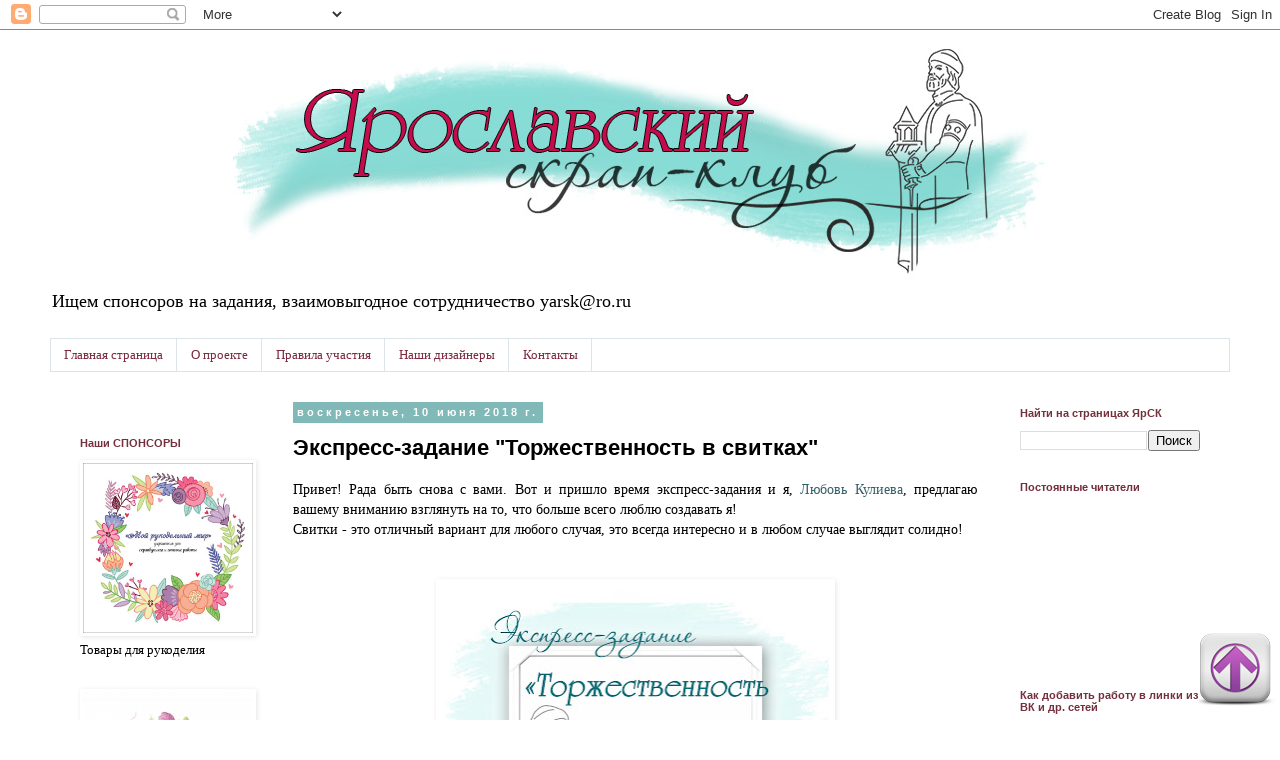

--- FILE ---
content_type: text/html; charset=UTF-8
request_url: https://yar-sk.blogspot.com/2018/06/svitki.html?m=0
body_size: 25649
content:
<!DOCTYPE html>
<html class='v2' dir='ltr' xmlns='http://www.w3.org/1999/xhtml' xmlns:b='http://www.google.com/2005/gml/b' xmlns:data='http://www.google.com/2005/gml/data' xmlns:expr='http://www.google.com/2005/gml/expr'>
<head>
<link href='https://www.blogger.com/static/v1/widgets/4128112664-css_bundle_v2.css' rel='stylesheet' type='text/css'/>
<meta content='width=1100' name='viewport'/>
<meta content='text/html; charset=UTF-8' http-equiv='Content-Type'/>
<meta content='blogger' name='generator'/>
<link href='https://yar-sk.blogspot.com/favicon.ico' rel='icon' type='image/x-icon'/>
<link href='http://yar-sk.blogspot.com/2018/06/svitki.html' rel='canonical'/>
<link rel="alternate" type="application/atom+xml" title="ЯрСК - Atom" href="https://yar-sk.blogspot.com/feeds/posts/default" />
<link rel="alternate" type="application/rss+xml" title="ЯрСК - RSS" href="https://yar-sk.blogspot.com/feeds/posts/default?alt=rss" />
<link rel="service.post" type="application/atom+xml" title="ЯрСК - Atom" href="https://draft.blogger.com/feeds/3409335900510387994/posts/default" />

<link rel="alternate" type="application/atom+xml" title="ЯрСК - Atom" href="https://yar-sk.blogspot.com/feeds/940905490223147582/comments/default" />
<!--Can't find substitution for tag [blog.ieCssRetrofitLinks]-->
<link href='https://blogger.googleusercontent.com/img/b/R29vZ2xl/AVvXsEiIe1U36b2GqNdqfwbFRSYR3IKXDFQ9SNEYdg8XazFJbra57qzpwipE8Oz91ESxqjnnhEkQkPWBp645YkUwAtMMYWhjUeGVk5orK07y8dMrtBq0CrAnkjnZ-V_DyfNU7OHuhw_nV1xGpT0/s400/Express1.jpg' rel='image_src'/>
<meta content='http://yar-sk.blogspot.com/2018/06/svitki.html' property='og:url'/>
<meta content='Экспресс-задание &quot;Торжественность в свитках&quot;' property='og:title'/>
<meta content='Скрапбукинг в Ярославле' property='og:description'/>
<meta content='https://blogger.googleusercontent.com/img/b/R29vZ2xl/AVvXsEiIe1U36b2GqNdqfwbFRSYR3IKXDFQ9SNEYdg8XazFJbra57qzpwipE8Oz91ESxqjnnhEkQkPWBp645YkUwAtMMYWhjUeGVk5orK07y8dMrtBq0CrAnkjnZ-V_DyfNU7OHuhw_nV1xGpT0/w1200-h630-p-k-no-nu/Express1.jpg' property='og:image'/>
<title>ЯрСК: Экспресс-задание "Торжественность в свитках"</title>
<style id='page-skin-1' type='text/css'><!--
/*
-----------------------------------------------
Blogger Template Style
Name:     Simple
Designer: Blogger
URL:      www.blogger.com
----------------------------------------------- */
/* Content
----------------------------------------------- */
body {
font: normal normal 13px Georgia, Utopia, 'Palatino Linotype', Palatino, serif;
color: #000000;
background: #ffffff none repeat scroll top left;
padding: 0 0 0 0;
}
html body .region-inner {
min-width: 0;
max-width: 100%;
width: auto;
}
h2 {
font-size: 22px;
}
a:link {
text-decoration:none;
color: #376068;
}
a:visited {
text-decoration:none;
color: #715b83;
}
a:hover {
text-decoration:underline;
color: #3f4c52;
}
.body-fauxcolumn-outer .fauxcolumn-inner {
background: transparent none repeat scroll top left;
_background-image: none;
}
.body-fauxcolumn-outer .cap-top {
position: absolute;
z-index: 1;
height: 400px;
width: 100%;
}
.body-fauxcolumn-outer .cap-top .cap-left {
width: 100%;
background: transparent none repeat-x scroll top left;
_background-image: none;
}
.content-outer {
-moz-box-shadow: 0 0 0 rgba(0, 0, 0, .15);
-webkit-box-shadow: 0 0 0 rgba(0, 0, 0, .15);
-goog-ms-box-shadow: 0 0 0 #333333;
box-shadow: 0 0 0 rgba(0, 0, 0, .15);
margin-bottom: 1px;
}
.content-inner {
padding: 10px 40px;
}
.content-inner {
background-color: #ffffff;
}
/* Header
----------------------------------------------- */
.header-outer {
background: transparent none repeat-x scroll 0 -400px;
_background-image: none;
}
.Header h1 {
font: normal normal 40px 'Trebuchet MS',Trebuchet,Verdana,sans-serif;
color: #000000;
text-shadow: 0 0 0 rgba(0, 0, 0, .2);
}
.Header h1 a {
color: #000000;
}
.Header .description {
font-size: 18px;
color: #000000;
}
.header-inner .Header .titlewrapper {
padding: 22px 0;
}
.header-inner .Header .descriptionwrapper {
padding: 0 0;
}
/* Tabs
----------------------------------------------- */
.tabs-inner .section:first-child {
border-top: 0 solid #dce4e7;
}
.tabs-inner .section:first-child ul {
margin-top: -1px;
border-top: 1px solid #dce4e7;
border-left: 1px solid #dce4e7;
border-right: 1px solid #dce4e7;
}
.tabs-inner .widget ul {
background: transparent none repeat-x scroll 0 -800px;
_background-image: none;
border-bottom: 1px solid #dce4e7;
margin-top: 0;
margin-left: -30px;
margin-right: -30px;
}
.tabs-inner .widget li a {
display: inline-block;
padding: .6em 1em;
font: normal normal 13px Georgia, Utopia, 'Palatino Linotype', Palatino, serif;
color: #7d293f;
border-left: 1px solid #ffffff;
border-right: 1px solid #dce4e7;
}
.tabs-inner .widget li:first-child a {
border-left: none;
}
.tabs-inner .widget li.selected a, .tabs-inner .widget li a:hover {
color: #461420;
background-color: #e8ecee;
text-decoration: none;
}
/* Columns
----------------------------------------------- */
.main-outer {
border-top: 0 solid transparent;
}
.fauxcolumn-left-outer .fauxcolumn-inner {
border-right: 1px solid transparent;
}
.fauxcolumn-right-outer .fauxcolumn-inner {
border-left: 1px solid transparent;
}
/* Headings
----------------------------------------------- */
div.widget > h2,
div.widget h2.title {
margin: 0 0 1em 0;
font: normal bold 11px 'Trebuchet MS',Trebuchet,Verdana,sans-serif;
color: #74303c;
}
/* Widgets
----------------------------------------------- */
.widget .zippy {
color: #999999;
text-shadow: 2px 2px 1px rgba(0, 0, 0, .1);
}
.widget .popular-posts ul {
list-style: none;
}
/* Posts
----------------------------------------------- */
h2.date-header {
font: normal bold 11px Arial, Tahoma, Helvetica, FreeSans, sans-serif;
}
.date-header span {
background-color: #81b8b8;
color: #ffffff;
padding: 0.4em;
letter-spacing: 3px;
margin: inherit;
}
.main-inner {
padding-top: 35px;
padding-bottom: 65px;
}
.main-inner .column-center-inner {
padding: 0 0;
}
.main-inner .column-center-inner .section {
margin: 0 1em;
}
.post {
margin: 0 0 45px 0;
}
h3.post-title, .comments h4 {
font: normal bold 22px 'Trebuchet MS',Trebuchet,Verdana,sans-serif;
margin: .75em 0 0;
}
.post-body {
font-size: 110%;
line-height: 1.4;
position: relative;
}
.post-body img, .post-body .tr-caption-container, .Profile img, .Image img,
.BlogList .item-thumbnail img {
padding: 2px;
background: #ffffff;
border: 1px solid transparent;
-moz-box-shadow: 1px 1px 5px rgba(0, 0, 0, .1);
-webkit-box-shadow: 1px 1px 5px rgba(0, 0, 0, .1);
box-shadow: 1px 1px 5px rgba(0, 0, 0, .1);
}
.post-body img, .post-body .tr-caption-container {
padding: 5px;
}
.post-body .tr-caption-container {
color: #000000;
}
.post-body .tr-caption-container img {
padding: 0;
background: transparent;
border: none;
-moz-box-shadow: 0 0 0 rgba(0, 0, 0, .1);
-webkit-box-shadow: 0 0 0 rgba(0, 0, 0, .1);
box-shadow: 0 0 0 rgba(0, 0, 0, .1);
}
.post-header {
margin: 0 0 1.5em;
line-height: 1.6;
font-size: 90%;
}
.post-footer {
margin: 20px -2px 0;
padding: 5px 10px;
color: #666666;
background-color: #eeeeee;
border-bottom: 1px solid #eeeeee;
line-height: 1.6;
font-size: 90%;
}
#comments .comment-author {
padding-top: 1.5em;
border-top: 1px solid transparent;
background-position: 0 1.5em;
}
#comments .comment-author:first-child {
padding-top: 0;
border-top: none;
}
.avatar-image-container {
margin: .2em 0 0;
}
#comments .avatar-image-container img {
border: 1px solid transparent;
}
/* Comments
----------------------------------------------- */
.comments .comments-content .icon.blog-author {
background-repeat: no-repeat;
background-image: url([data-uri]);
}
.comments .comments-content .loadmore a {
border-top: 1px solid #999999;
border-bottom: 1px solid #999999;
}
.comments .comment-thread.inline-thread {
background-color: #eeeeee;
}
.comments .continue {
border-top: 2px solid #999999;
}
/* Accents
---------------------------------------------- */
.section-columns td.columns-cell {
border-left: 1px solid transparent;
}
.blog-pager {
background: transparent url(//www.blogblog.com/1kt/simple/paging_dot.png) repeat-x scroll top center;
}
.blog-pager-older-link, .home-link,
.blog-pager-newer-link {
background-color: #ffffff;
padding: 5px;
}
.footer-outer {
border-top: 1px dashed #bbbbbb;
}
/* Mobile
----------------------------------------------- */
body.mobile  {
background-size: auto;
}
.mobile .body-fauxcolumn-outer {
background: transparent none repeat scroll top left;
}
.mobile .body-fauxcolumn-outer .cap-top {
background-size: 100% auto;
}
.mobile .content-outer {
-webkit-box-shadow: 0 0 3px rgba(0, 0, 0, .15);
box-shadow: 0 0 3px rgba(0, 0, 0, .15);
}
.mobile .tabs-inner .widget ul {
margin-left: 0;
margin-right: 0;
}
.mobile .post {
margin: 0;
}
.mobile .main-inner .column-center-inner .section {
margin: 0;
}
.mobile .date-header span {
padding: 0.1em 10px;
margin: 0 -10px;
}
.mobile h3.post-title {
margin: 0;
}
.mobile .blog-pager {
background: transparent none no-repeat scroll top center;
}
.mobile .footer-outer {
border-top: none;
}
.mobile .main-inner, .mobile .footer-inner {
background-color: #ffffff;
}
.mobile-index-contents {
color: #000000;
}
.mobile-link-button {
background-color: #376068;
}
.mobile-link-button a:link, .mobile-link-button a:visited {
color: #ffffff;
}
.mobile .tabs-inner .section:first-child {
border-top: none;
}
.mobile .tabs-inner .PageList .widget-content {
background-color: #e8ecee;
color: #461420;
border-top: 1px solid #dce4e7;
border-bottom: 1px solid #dce4e7;
}
.mobile .tabs-inner .PageList .widget-content .pagelist-arrow {
border-left: 1px solid #dce4e7;
}

--></style>
<style id='template-skin-1' type='text/css'><!--
body {
min-width: 1260px;
}
.content-outer, .content-fauxcolumn-outer, .region-inner {
min-width: 1260px;
max-width: 1260px;
_width: 1260px;
}
.main-inner .columns {
padding-left: 230px;
padding-right: 240px;
}
.main-inner .fauxcolumn-center-outer {
left: 230px;
right: 240px;
/* IE6 does not respect left and right together */
_width: expression(this.parentNode.offsetWidth -
parseInt("230px") -
parseInt("240px") + 'px');
}
.main-inner .fauxcolumn-left-outer {
width: 230px;
}
.main-inner .fauxcolumn-right-outer {
width: 240px;
}
.main-inner .column-left-outer {
width: 230px;
right: 100%;
margin-left: -230px;
}
.main-inner .column-right-outer {
width: 240px;
margin-right: -240px;
}
#layout {
min-width: 0;
}
#layout .content-outer {
min-width: 0;
width: 800px;
}
#layout .region-inner {
min-width: 0;
width: auto;
}
--></style>
<link href='https://draft.blogger.com/dyn-css/authorization.css?targetBlogID=3409335900510387994&amp;zx=e5fa7b31-1197-4460-a4a2-71a0505b80d4' media='none' onload='if(media!=&#39;all&#39;)media=&#39;all&#39;' rel='stylesheet'/><noscript><link href='https://draft.blogger.com/dyn-css/authorization.css?targetBlogID=3409335900510387994&amp;zx=e5fa7b31-1197-4460-a4a2-71a0505b80d4' rel='stylesheet'/></noscript>
<meta name='google-adsense-platform-account' content='ca-host-pub-1556223355139109'/>
<meta name='google-adsense-platform-domain' content='blogspot.com'/>

</head>
<body class='loading variant-simplysimple'>
<div class='navbar section' id='navbar'><div class='widget Navbar' data-version='1' id='Navbar1'><script type="text/javascript">
    function setAttributeOnload(object, attribute, val) {
      if(window.addEventListener) {
        window.addEventListener('load',
          function(){ object[attribute] = val; }, false);
      } else {
        window.attachEvent('onload', function(){ object[attribute] = val; });
      }
    }
  </script>
<div id="navbar-iframe-container"></div>
<script type="text/javascript" src="https://apis.google.com/js/platform.js"></script>
<script type="text/javascript">
      gapi.load("gapi.iframes:gapi.iframes.style.bubble", function() {
        if (gapi.iframes && gapi.iframes.getContext) {
          gapi.iframes.getContext().openChild({
              url: 'https://draft.blogger.com/navbar/3409335900510387994?po\x3d940905490223147582\x26origin\x3dhttps://yar-sk.blogspot.com',
              where: document.getElementById("navbar-iframe-container"),
              id: "navbar-iframe"
          });
        }
      });
    </script><script type="text/javascript">
(function() {
var script = document.createElement('script');
script.type = 'text/javascript';
script.src = '//pagead2.googlesyndication.com/pagead/js/google_top_exp.js';
var head = document.getElementsByTagName('head')[0];
if (head) {
head.appendChild(script);
}})();
</script>
</div></div>
<div class='body-fauxcolumns'>
<div class='fauxcolumn-outer body-fauxcolumn-outer'>
<div class='cap-top'>
<div class='cap-left'></div>
<div class='cap-right'></div>
</div>
<div class='fauxborder-left'>
<div class='fauxborder-right'></div>
<div class='fauxcolumn-inner'>
</div>
</div>
<div class='cap-bottom'>
<div class='cap-left'></div>
<div class='cap-right'></div>
</div>
</div>
</div>
<div class='content'>
<div class='content-fauxcolumns'>
<div class='fauxcolumn-outer content-fauxcolumn-outer'>
<div class='cap-top'>
<div class='cap-left'></div>
<div class='cap-right'></div>
</div>
<div class='fauxborder-left'>
<div class='fauxborder-right'></div>
<div class='fauxcolumn-inner'>
</div>
</div>
<div class='cap-bottom'>
<div class='cap-left'></div>
<div class='cap-right'></div>
</div>
</div>
</div>
<div class='content-outer'>
<div class='content-cap-top cap-top'>
<div class='cap-left'></div>
<div class='cap-right'></div>
</div>
<div class='fauxborder-left content-fauxborder-left'>
<div class='fauxborder-right content-fauxborder-right'></div>
<div class='content-inner'>
<header>
<div class='header-outer'>
<div class='header-cap-top cap-top'>
<div class='cap-left'></div>
<div class='cap-right'></div>
</div>
<div class='fauxborder-left header-fauxborder-left'>
<div class='fauxborder-right header-fauxborder-right'></div>
<div class='region-inner header-inner'>
<div class='header section' id='header'><div class='widget Header' data-version='1' id='Header1'>
<div id='header-inner'>
<a href='https://yar-sk.blogspot.com/?m=0' style='display: block'>
<img alt='ЯрСК' height='240px; ' id='Header1_headerimg' src='https://blogger.googleusercontent.com/img/b/R29vZ2xl/AVvXsEh7nc1365xgukEMnInXaDP4ROOsCZ36hya2_qMnFwkxge9Rcz12fSnirTj3crRFz4AlbdOInbJEvO4DWO5pYvCl6pc1EM8u31wybaQDT4c6B2aZpJicuVfYRRagkXRXh6y6j3lm2Xmf9YQr/s1600/%25D0%25BE%25D0%25B1%25D0%25BD%25D0%25BE%25D0%25B2%25D0%25BB%25D0%25B5%25D0%25BD%25D0%25B8%25D0%25B5+%25D1%2588%25D0%25B0%25D0%25BF%25D0%25BA%25D0%25B0+%25D0%25B1%25D0%25BB%25D0%25BE%25D0%25B3%25D0%25B0+%25D0%25AF%25D1%2580%25D0%25A1%25D0%259A+.jpg' style='display: block' width='1280px; '/>
</a>
<div class='descriptionwrapper'>
<p class='description'><span>Ищем спонсоров на задания, взаимовыгодное сотрудничество yarsk@ro.ru</span></p>
</div>
</div>
</div></div>
</div>
</div>
<div class='header-cap-bottom cap-bottom'>
<div class='cap-left'></div>
<div class='cap-right'></div>
</div>
</div>
</header>
<div class='tabs-outer'>
<div class='tabs-cap-top cap-top'>
<div class='cap-left'></div>
<div class='cap-right'></div>
</div>
<div class='fauxborder-left tabs-fauxborder-left'>
<div class='fauxborder-right tabs-fauxborder-right'></div>
<div class='region-inner tabs-inner'>
<div class='tabs section' id='crosscol'><div class='widget PageList' data-version='1' id='PageList1'>
<h2>Страницы</h2>
<div class='widget-content'>
<ul>
<li>
<a href='https://yar-sk.blogspot.com/?m=0'>Главная страница</a>
</li>
<li>
<a href='https://yar-sk.blogspot.com/p/blog-page.html?m=0'>О проекте</a>
</li>
<li>
<a href='https://yar-sk.blogspot.com/p/blog-page_10.html?m=0'>Правила участия</a>
</li>
<li>
<a href='https://yar-sk.blogspot.com/p/blog-page_4.html?m=0'>Наши дизайнеры</a>
</li>
<li>
<a href='https://yar-sk.blogspot.com/p/blog-page_17.html?m=0'>Контакты</a>
</li>
</ul>
<div class='clear'></div>
</div>
</div></div>
<div class='tabs no-items section' id='crosscol-overflow'></div>
</div>
</div>
<div class='tabs-cap-bottom cap-bottom'>
<div class='cap-left'></div>
<div class='cap-right'></div>
</div>
</div>
<div class='main-outer'>
<div class='main-cap-top cap-top'>
<div class='cap-left'></div>
<div class='cap-right'></div>
</div>
<div class='fauxborder-left main-fauxborder-left'>
<div class='fauxborder-right main-fauxborder-right'></div>
<div class='region-inner main-inner'>
<div class='columns fauxcolumns'>
<div class='fauxcolumn-outer fauxcolumn-center-outer'>
<div class='cap-top'>
<div class='cap-left'></div>
<div class='cap-right'></div>
</div>
<div class='fauxborder-left'>
<div class='fauxborder-right'></div>
<div class='fauxcolumn-inner'>
</div>
</div>
<div class='cap-bottom'>
<div class='cap-left'></div>
<div class='cap-right'></div>
</div>
</div>
<div class='fauxcolumn-outer fauxcolumn-left-outer'>
<div class='cap-top'>
<div class='cap-left'></div>
<div class='cap-right'></div>
</div>
<div class='fauxborder-left'>
<div class='fauxborder-right'></div>
<div class='fauxcolumn-inner'>
</div>
</div>
<div class='cap-bottom'>
<div class='cap-left'></div>
<div class='cap-right'></div>
</div>
</div>
<div class='fauxcolumn-outer fauxcolumn-right-outer'>
<div class='cap-top'>
<div class='cap-left'></div>
<div class='cap-right'></div>
</div>
<div class='fauxborder-left'>
<div class='fauxborder-right'></div>
<div class='fauxcolumn-inner'>
</div>
</div>
<div class='cap-bottom'>
<div class='cap-left'></div>
<div class='cap-right'></div>
</div>
</div>
<!-- corrects IE6 width calculation -->
<div class='columns-inner'>
<div class='column-center-outer'>
<div class='column-center-inner'>
<div class='main section' id='main'><div class='widget Blog' data-version='1' id='Blog1'>
<div class='blog-posts hfeed'>

          <div class="date-outer">
        
<h2 class='date-header'><span>воскресенье, 10 июня 2018&#8239;г.</span></h2>

          <div class="date-posts">
        
<div class='post-outer'>
<div class='post hentry' itemprop='blogPost' itemscope='itemscope' itemtype='http://schema.org/BlogPosting'>
<meta content='https://blogger.googleusercontent.com/img/b/R29vZ2xl/AVvXsEiIe1U36b2GqNdqfwbFRSYR3IKXDFQ9SNEYdg8XazFJbra57qzpwipE8Oz91ESxqjnnhEkQkPWBp645YkUwAtMMYWhjUeGVk5orK07y8dMrtBq0CrAnkjnZ-V_DyfNU7OHuhw_nV1xGpT0/s400/Express1.jpg' itemprop='image_url'/>
<meta content='3409335900510387994' itemprop='blogId'/>
<meta content='940905490223147582' itemprop='postId'/>
<a name='940905490223147582'></a>
<h3 class='post-title entry-title' itemprop='name'>
Экспресс-задание "Торжественность в свитках"
</h3>
<div class='post-header'>
<div class='post-header-line-1'></div>
</div>
<div class='post-body entry-content' id='post-body-940905490223147582' itemprop='description articleBody'>
<div dir="ltr" style="text-align: left;" trbidi="on">
<div>
<div style="text-align: justify;">
Привет! Рада быть снова с вами. Вот и пришло время экспресс-задания и я, <a href="http://ispolnymechtu.blogspot.com/" target="_blank">Любовь Кулиева</a>, предлагаю вашему вниманию взглянуть на то, что больше всего люблю создавать я!&nbsp;</div>
</div>
<div class="separator" style="clear: both; text-align: center;">
</div>
<div>
<div style="text-align: justify;">
<span style="font-family: &quot;georgia&quot; , &quot;times new roman&quot; , serif;">Свитки - это отличный вариант для любого случая, это всегда интересно и в любом случае выглядит солидно!</span><br />
<span style="font-family: &quot;georgia&quot; , &quot;times new roman&quot; , serif;"><span style="font-family: &quot;georgia&quot; , &quot;times new roman&quot; , serif;"><br /></span>
</span><br />
<div class="separator" style="clear: both; text-align: center;">
<a href="https://blogger.googleusercontent.com/img/b/R29vZ2xl/AVvXsEiIe1U36b2GqNdqfwbFRSYR3IKXDFQ9SNEYdg8XazFJbra57qzpwipE8Oz91ESxqjnnhEkQkPWBp645YkUwAtMMYWhjUeGVk5orK07y8dMrtBq0CrAnkjnZ-V_DyfNU7OHuhw_nV1xGpT0/s1600/Express1.jpg" imageanchor="1" style="margin-left: 1em; margin-right: 1em;"><span style="font-family: &quot;georgia&quot; , &quot;times new roman&quot; , serif;"><img border="0" data-original-height="1600" data-original-width="1552" height="400" src="https://blogger.googleusercontent.com/img/b/R29vZ2xl/AVvXsEiIe1U36b2GqNdqfwbFRSYR3IKXDFQ9SNEYdg8XazFJbra57qzpwipE8Oz91ESxqjnnhEkQkPWBp645YkUwAtMMYWhjUeGVk5orK07y8dMrtBq0CrAnkjnZ-V_DyfNU7OHuhw_nV1xGpT0/s400/Express1.jpg" width="387" /></span></a></div>
<span style="font-family: &quot;georgia&quot; , &quot;times new roman&quot; , serif;"><br /></span></div>
</div>
<div>
<div style="text-align: justify;">
Итак, выполненные мной варианты:<br />
<a name="more"></a><br />
<div class="separator" style="clear: both; text-align: center;">
<a href="https://blogger.googleusercontent.com/img/b/R29vZ2xl/AVvXsEi3evx2mxSx-9u1RNlyIoaW1fF1Ah8YfHooHrfR09QzT1ij0biDxNDL3CnHSUMozI-qgg7XgrkIG_z7Up_lXycTvQbtif6NXwIQtfj1v8BbaylZ2yNPaxldtpurMJKlg4Mqj1CfjxMWMa00/s1600/wwCAwPsc0Mc.jpg" imageanchor="1" style="margin-left: 1em; margin-right: 1em;"><span style="font-family: &quot;georgia&quot; , &quot;times new roman&quot; , serif;"><img border="0" data-original-height="1067" data-original-width="1600" height="426" src="https://blogger.googleusercontent.com/img/b/R29vZ2xl/AVvXsEi3evx2mxSx-9u1RNlyIoaW1fF1Ah8YfHooHrfR09QzT1ij0biDxNDL3CnHSUMozI-qgg7XgrkIG_z7Up_lXycTvQbtif6NXwIQtfj1v8BbaylZ2yNPaxldtpurMJKlg4Mqj1CfjxMWMa00/s640/wwCAwPsc0Mc.jpg" width="640" /></span></a></div>
</div>
</div>
<div class="" style="clear: both; text-align: justify;">
<span style="font-family: &quot;georgia&quot; , &quot;times new roman&quot; , serif;"><br /></span></div>
<div class="" style="clear: both; text-align: justify;">
<span style="font-family: &quot;georgia&quot; , &quot;times new roman&quot; , serif;">совсем маленький и скромный может быть романтичным признанием, или приглашением на первое свидание...</span></div>
<div class="" style="clear: both; text-align: justify;">
<span style="font-family: &quot;georgia&quot; , &quot;times new roman&quot; , serif;"><br /></span></div>
<div class="" style="clear: both; text-align: justify;">
<span style="font-family: &quot;georgia&quot; , &quot;times new roman&quot; , serif;">Отличный вариант&nbsp; признания или&nbsp; поздравления в формате свитка!&nbsp;&nbsp;</span></div>
<div class="separator" style="clear: both; text-align: justify;">
<span style="font-family: &quot;georgia&quot; , &quot;times new roman&quot; , serif;"><br /></span></div>
<div class="separator" style="clear: both; text-align: center;">
<a href="https://blogger.googleusercontent.com/img/b/R29vZ2xl/AVvXsEgvfj8o9tW2pTjxFWrfJprcQQq5tVctGcLtnAGzW8OX5M0Tl0TV7TQsI48w8FGRxNZmFsvOGo8YAWJ_vfVg2sCSHhdi6R18GJmOqM-W_CONZ1HFcavVEX3o7IMmwJbWZKjhnshyphenhyphenifterYUg/s1600/JPp958Cz3IU.jpg" imageanchor="1" style="margin-left: 1em; margin-right: 1em;"><span style="font-family: &quot;georgia&quot; , &quot;times new roman&quot; , serif;"><img border="0" data-original-height="1066" data-original-width="1600" height="426" src="https://blogger.googleusercontent.com/img/b/R29vZ2xl/AVvXsEgvfj8o9tW2pTjxFWrfJprcQQq5tVctGcLtnAGzW8OX5M0Tl0TV7TQsI48w8FGRxNZmFsvOGo8YAWJ_vfVg2sCSHhdi6R18GJmOqM-W_CONZ1HFcavVEX3o7IMmwJbWZKjhnshyphenhyphenifterYUg/s640/JPp958Cz3IU.jpg" width="640" /></span></a></div>
<div class="separator" style="clear: both; text-align: justify;">
<span style="font-family: &quot;georgia&quot; , &quot;times new roman&quot; , serif;"><br /></span></div>
<div class="separator" style="clear: both; text-align: justify;">
<span style="font-family: &quot;georgia&quot; , &quot;times new roman&quot; , serif;">Будь то свадьба , юбилей или другое торжество. Причем, можно выполнить в любом стиле и палитре.</span></div>
<div class="separator" style="clear: both; text-align: justify;">
<span style="font-family: &quot;georgia&quot; , &quot;times new roman&quot; , serif;"><br /></span></div>
<div class="separator" style="clear: both; text-align: center;">
<a href="https://blogger.googleusercontent.com/img/b/R29vZ2xl/AVvXsEgpkkNb1JNmijCMj1dPq6SKI4owL52Y7crrp9bFB5HS_hd-TRH43Agjy-MZDiuF_Ix1NhyhXZpIQYLJZFPab8pfmWr4RQM_O4D1MEz4kp0M6cjZXyrIK5lkv5iCHQ0DzvLLy3LGzDIMsBoh/s1600/image.jpeg" imageanchor="1" style="margin-left: 1em; margin-right: 1em;"><span style="font-family: &quot;georgia&quot; , &quot;times new roman&quot; , serif;"><img border="0" data-original-height="768" data-original-width="958" height="512" src="https://blogger.googleusercontent.com/img/b/R29vZ2xl/AVvXsEgpkkNb1JNmijCMj1dPq6SKI4owL52Y7crrp9bFB5HS_hd-TRH43Agjy-MZDiuF_Ix1NhyhXZpIQYLJZFPab8pfmWr4RQM_O4D1MEz4kp0M6cjZXyrIK5lkv5iCHQ0DzvLLy3LGzDIMsBoh/s640/image.jpeg" width="640" /></span></a></div>
<div class="separator" style="clear: both; text-align: justify;">
<span style="font-family: &quot;georgia&quot; , &quot;times new roman&quot; , serif;"><br /></span></div>
<div class="separator" style="clear: both; text-align: justify;">
<br /></div>
<div class="separator" style="clear: both; text-align: justify;">
<span style="font-family: &quot;georgia&quot; , &quot;times new roman&quot; , serif;">Свадебные клятвы тоже будут отлично смотреться в свитках!</span></div>
<div class="separator" style="clear: both; text-align: justify;">
<span style="font-family: &quot;georgia&quot; , &quot;times new roman&quot; , serif;"><br /></span></div>
<div class="separator" style="clear: both; text-align: center;">
<a href="https://blogger.googleusercontent.com/img/b/R29vZ2xl/AVvXsEjYmfZgTK4iUUyQ7lc7W6JGYhAviWmH7B1cTTf5H0vG1ITRz86MRbQKjioIjKa0tO8CLlrEVliZjM7nQ4i7dESc1_DaI0gq1CuxpxJ1TFRDmwYUdhoH1KvCh6J7H4irxltTsMtK99tU_QnO/s1600/_SAM6950.jpg" imageanchor="1" style="margin-left: 1em; margin-right: 1em;"><img border="0" data-original-height="1066" data-original-width="1600" height="426" src="https://blogger.googleusercontent.com/img/b/R29vZ2xl/AVvXsEjYmfZgTK4iUUyQ7lc7W6JGYhAviWmH7B1cTTf5H0vG1ITRz86MRbQKjioIjKa0tO8CLlrEVliZjM7nQ4i7dESc1_DaI0gq1CuxpxJ1TFRDmwYUdhoH1KvCh6J7H4irxltTsMtK99tU_QnO/s640/_SAM6950.jpg" width="640" /></a></div>
<div class="separator" style="clear: both; text-align: justify;">
<span style="font-family: &quot;georgia&quot; , &quot;times new roman&quot; , serif;"><br /></span></div>
<div class="separator" style="clear: both; text-align: justify;">
<span style="font-family: &quot;georgia&quot; , &quot;times new roman&quot; , serif;"><br /></span></div>
<div class="separator" style="clear: both; text-align: justify;">
<span style="font-family: &quot;georgia&quot; , &quot;times new roman&quot; , serif;">И даже поздравления учителям на Последний Звонок тоже можно так оформить... сделать их целый сундук!</span></div>
<div class="separator" style="clear: both; text-align: justify;">
<span style="font-family: &quot;georgia&quot; , &quot;times new roman&quot; , serif;"><br /></span></div>
<div class="separator" style="clear: both; text-align: center;">
<a href="https://blogger.googleusercontent.com/img/b/R29vZ2xl/AVvXsEiKgJcJjtrHVSR07LQCbvRdxvd1_3WRMS9Ekq89mVW6dDWQji63F_Re3SU2VpK59N2V0cAXA4JaQFagNhBfC0oTZ7AIopSUU4RpAD1rdXsZ_8pvasbQxaxpwJCBN2bD7HxLI0evJHNPv9k/s1600/_SAM8204.jpg" imageanchor="1" style="margin-left: 1em; margin-right: 1em;"><img border="0" data-original-height="1066" data-original-width="1600" height="426" src="https://blogger.googleusercontent.com/img/b/R29vZ2xl/AVvXsEiKgJcJjtrHVSR07LQCbvRdxvd1_3WRMS9Ekq89mVW6dDWQji63F_Re3SU2VpK59N2V0cAXA4JaQFagNhBfC0oTZ7AIopSUU4RpAD1rdXsZ_8pvasbQxaxpwJCBN2bD7HxLI0evJHNPv9k/s640/_SAM8204.jpg" width="640" /></a></div>
<div class="separator" style="clear: both; text-align: justify;">
<span style="font-family: &quot;georgia&quot; , &quot;times new roman&quot; , serif;"><br /></span></div>
<div class="separator" style="clear: both; text-align: center;">
<a href="https://blogger.googleusercontent.com/img/b/R29vZ2xl/AVvXsEhMCxrLk0ftSuVOhOC3Dwtvpe3fa15xT5OEemCYshEkGTWi0kd2zCzRSVUNZUvb5XXR_CHTHpPlLkUdk90J_vnQaXkb6Xnb2xIgYTEEX53rzm7e0ORjIxPhyphenhyphenf0p3_1GziDbuYb2NOkIt_8/s1600/_SAM8195.jpg" imageanchor="1" style="margin-left: 1em; margin-right: 1em;"><img border="0" data-original-height="1280" data-original-width="1600" height="512" src="https://blogger.googleusercontent.com/img/b/R29vZ2xl/AVvXsEhMCxrLk0ftSuVOhOC3Dwtvpe3fa15xT5OEemCYshEkGTWi0kd2zCzRSVUNZUvb5XXR_CHTHpPlLkUdk90J_vnQaXkb6Xnb2xIgYTEEX53rzm7e0ORjIxPhyphenhyphenf0p3_1GziDbuYb2NOkIt_8/s640/_SAM8195.jpg" width="640" /></a></div>
<div class="separator" style="clear: both; text-align: justify;">
<span style="font-family: &quot;georgia&quot; , &quot;times new roman&quot; , serif;"><br /></span></div>
<div class="separator" style="clear: both; text-align: justify;">
<span style="font-family: &quot;georgia&quot; , &quot;times new roman&quot; , serif;">Или даже пиратская бутылка со свитком-картой сокровищ...</span></div>
<div class="separator" style="clear: both; text-align: justify;">
<span style="font-family: &quot;georgia&quot; , &quot;times new roman&quot; , serif;"><br /></span></div>
<div class="separator" style="clear: both; text-align: center;">
<a href="https://blogger.googleusercontent.com/img/b/R29vZ2xl/AVvXsEgqJigTTGm2-hgg4MCp9zeuovqgycYSZzA2Fyf77XIeGSivKUUKCDPdIsX3A8uB4eWBspLjQuoy6E34DPkNZbyO4hyzyjnniLTdvr2b3oWzJWu2B-xMQoQl5cAiaGuqejZPDs42uQSPW6TT/s1600/_SAM2939.jpg" imageanchor="1" style="margin-left: 1em; margin-right: 1em;"><span style="font-family: &quot;georgia&quot; , &quot;times new roman&quot; , serif;"><img border="0" data-original-height="1284" data-original-width="1600" height="512" src="https://blogger.googleusercontent.com/img/b/R29vZ2xl/AVvXsEgqJigTTGm2-hgg4MCp9zeuovqgycYSZzA2Fyf77XIeGSivKUUKCDPdIsX3A8uB4eWBspLjQuoy6E34DPkNZbyO4hyzyjnniLTdvr2b3oWzJWu2B-xMQoQl5cAiaGuqejZPDs42uQSPW6TT/s640/_SAM2939.jpg" width="640" /></span></a></div>
<div class="separator" style="clear: both; text-align: justify;">
<span style="font-family: &quot;georgia&quot; , &quot;times new roman&quot; , serif;"><br /></span></div>
<div class="separator" style="clear: both; text-align: justify;">
<span style="font-family: &quot;georgia&quot; , &quot;times new roman&quot; , serif;">А если свиток совсем крохотный,&nbsp; тогда его можно применить в декоре работы.</span></div>
<div class="separator" style="clear: both; text-align: justify;">
<span style="font-family: &quot;georgia&quot; , &quot;times new roman&quot; , serif;"><br /></span></div>
<div class="separator" style="clear: both; text-align: center;">
<a href="https://blogger.googleusercontent.com/img/b/R29vZ2xl/AVvXsEj_prScJY0NfvdTA_ZUqyAaWGpoWH_akcBj1iLuV4Zwdxf0OH4AgLhj-zSwn_xu3x0sUo6dmP6yPo8EHR8w2mR-2C-5PyrvLPPvzjv1nJrRXfgUh1VEYYQRs7ns9vKAAmLqThvzX2-QLF-H/s1600/_SAM6064.jpg" imageanchor="1" style="margin-left: 1em; margin-right: 1em;"><img border="0" data-original-height="1066" data-original-width="1600" height="426" src="https://blogger.googleusercontent.com/img/b/R29vZ2xl/AVvXsEj_prScJY0NfvdTA_ZUqyAaWGpoWH_akcBj1iLuV4Zwdxf0OH4AgLhj-zSwn_xu3x0sUo6dmP6yPo8EHR8w2mR-2C-5PyrvLPPvzjv1nJrRXfgUh1VEYYQRs7ns9vKAAmLqThvzX2-QLF-H/s640/_SAM6064.jpg" width="640" /></a></div>
<div class="separator" style="clear: both; text-align: justify;">
<span style="font-family: &quot;georgia&quot; , &quot;times new roman&quot; , serif;"><br /></span></div>
<div class="separator" style="clear: both; text-align: center;">
<a href="https://blogger.googleusercontent.com/img/b/R29vZ2xl/AVvXsEh10iBHevGk-Brdbkw2i8tmKaCaprmHG39hD1Ng-cj1sAnyE6FqMFlcocirzztGFxSUhJ8-z9GxYe5I0FCz3H_5J8YUUrz6aHc2Xuua6MHLqBG1KY-KU9o-K-qQz0LHcmVIe6FS-0E_QiNY/s1600/oLlUH60-nLo.jpg" imageanchor="1" style="margin-left: 1em; margin-right: 1em;"><img border="0" data-original-height="640" data-original-width="640" height="640" src="https://blogger.googleusercontent.com/img/b/R29vZ2xl/AVvXsEh10iBHevGk-Brdbkw2i8tmKaCaprmHG39hD1Ng-cj1sAnyE6FqMFlcocirzztGFxSUhJ8-z9GxYe5I0FCz3H_5J8YUUrz6aHc2Xuua6MHLqBG1KY-KU9o-K-qQz0LHcmVIe6FS-0E_QiNY/s640/oLlUH60-nLo.jpg" width="640" /></a></div>
<div class="separator" style="clear: both; text-align: justify;">
<span style="font-family: &quot;georgia&quot; , &quot;times new roman&quot; , serif;"><br /></span></div>
<div class="separator" style="clear: both; text-align: justify;">
<span style="font-family: &quot;georgia&quot; , &quot;times new roman&quot; , serif;">Я еще делала свиток с поздравлением на юбилей мужчине, поздравление на свадьбу, приглашения на День Рождения в греческом стиле (жаль только фотографии не сохранились).... Так что свиток - это широкая тема для вдохновения! Стоит только немного пофантазировать.</span></div>
<div class="separator" style="clear: both; text-align: justify;">
<span style="font-family: &quot;georgia&quot; , &quot;times new roman&quot; , serif;"><br /></span></div>
<div class="separator" style="clear: both; text-align: justify;">
<span style="font-family: &quot;georgia&quot; , &quot;times new roman&quot; , serif;">Ну и снова&nbsp; вдохновившись идеей свитков, я создала новую работу, вот в таком варианте... Рамка со свитком от&nbsp; девушки, у которой любимый возвращается из армии!</span></div>
<div class="separator" style="clear: both; text-align: justify;">
<span style="font-family: &quot;georgia&quot; , &quot;times new roman&quot; , serif;"><br /></span></div>
<div class="separator" style="clear: both; text-align: center;">
<a href="https://blogger.googleusercontent.com/img/b/R29vZ2xl/AVvXsEgktBYkfOiLSd6JQC2oluZ6aT3S9-KpyQ6ChXIyMhims0T-lE4Lg-xcZKJCdkckTMvHs-qggqipQ4bimQOeOeJmcYGyAcN7XYXfgOIatO5AXt1P7GwDrwFxpMQDx4JcphDaqGNI8jXbgr_s/s1600/_SAM8341.jpg" imageanchor="1" style="margin-left: 1em; margin-right: 1em;"><img border="0" data-original-height="1201" data-original-width="1600" height="480" src="https://blogger.googleusercontent.com/img/b/R29vZ2xl/AVvXsEgktBYkfOiLSd6JQC2oluZ6aT3S9-KpyQ6ChXIyMhims0T-lE4Lg-xcZKJCdkckTMvHs-qggqipQ4bimQOeOeJmcYGyAcN7XYXfgOIatO5AXt1P7GwDrwFxpMQDx4JcphDaqGNI8jXbgr_s/s640/_SAM8341.jpg" width="640" /></a></div>
<div class="separator" style="clear: both; text-align: justify;">
<br /></div>
<div class="separator" style="clear: both; text-align: center;">
<a href="https://blogger.googleusercontent.com/img/b/R29vZ2xl/AVvXsEipHHoF8oNtzLwhSS6leYsfljL0NGVyts1u5JjRHwV9UFKZSDiJHMn6qf5wa5IamAr23PG4DOvPY9HAp2TIRKs6ntXoNg4QoFgbhtvl98IFVuITqT20craQJ880osgxgs8KeKPnHyruStck/s1600/_SAM8364.jpg" imageanchor="1" style="margin-left: 1em; margin-right: 1em;"><img border="0" data-original-height="1066" data-original-width="1600" height="426" src="https://blogger.googleusercontent.com/img/b/R29vZ2xl/AVvXsEipHHoF8oNtzLwhSS6leYsfljL0NGVyts1u5JjRHwV9UFKZSDiJHMn6qf5wa5IamAr23PG4DOvPY9HAp2TIRKs6ntXoNg4QoFgbhtvl98IFVuITqT20craQJ880osgxgs8KeKPnHyruStck/s640/_SAM8364.jpg" width="640" /></a></div>
<div class="separator" style="clear: both; text-align: justify;">
<span style="font-family: &quot;georgia&quot; , &quot;times new roman&quot; , serif;"><br /></span></div>
<div class="separator" style="clear: both; text-align: justify;">
<br /></div>
<div class="separator" style="clear: both; text-align: justify;">
<span style="font-family: &quot;georgia&quot; , &quot;times new roman&quot; , serif;">Присоединяйтесь к заданию и расскажите свою историю свитка!</span></div>
<div class="separator" style="clear: both; text-align: justify;">
<span style="font-family: &quot;georgia&quot; , &quot;times new roman&quot; , serif;"><br /></span></div>
<div class="separator" style="clear: both; text-align: justify;">
<span style="font-family: &quot;georgia&quot; , &quot;times new roman&quot; , serif;">Ждем от Вас любые скраповые работы на тему свитков до 24.00 (по Москве) 09.07.2018г.&nbsp;</span></div>
<div class="separator" style="clear: both; text-align: justify;">
<span style="font-family: &quot;georgia&quot; , &quot;times new roman&quot; , serif;"><br /></span></div>
<div class="separator" style="clear: both; text-align: justify;">
<span style="font-family: &quot;georgia&quot; , &quot;times new roman&quot; , serif;">И коротко о наших правилах:</span></div>
<div class="separator" style="clear: both; text-align: justify;">
<span style="font-family: &quot;georgia&quot; , &quot;times new roman&quot; , serif;">1. К участию принимаются любые новые, ранее неопубликованные работы, кроме цифрового скрапа, из любой социальной сети (блогер, ВК, инстаграм, ОК и др.).&nbsp; Подсказка как добавиться из другой социальной сети - <a href="http://yar-sk.blogspot.ru/2016/03/kak-dobavit-linki.html" target="_blank">ЗДЕСЬ</a>&nbsp;</span></div>
<div class="separator" style="clear: both; text-align: justify;">
<span style="font-family: &quot;georgia&quot; , &quot;times new roman&quot; , serif;">2. Вы можете добавить в линки столько работ, сколько пожелаете.</span></div>
<div class="separator" style="clear: both; text-align: justify;">
<span style="font-family: &quot;georgia&quot; , &quot;times new roman&quot; , serif;">3. В посте с работой обязательно разместите баннер задания и прямую ссылку на него.</span></div>
<div class="separator" style="clear: both; text-align: justify;">
<span style="font-family: &quot;georgia&quot; , &quot;times new roman&quot; , serif;">4. Ваши работы могут принимать участие в заданиях других блогов, кроме заданий со свитками.&nbsp;</span></div>
<div class="separator" style="clear: both; text-align: justify;">
<span style="font-family: &quot;georgia&quot; , &quot;times new roman&quot; , serif;"><br /></span></div>
<div class="separator" style="clear: both; text-align: justify;">
<span style="font-family: &quot;georgia&quot; , &quot;times new roman&quot; , serif;">Всем удачи и вдохновения!</span></div>
<div class="separator" style="clear: both; text-align: justify;">
<span style="font-family: &quot;georgia&quot; , &quot;times new roman&quot; , serif;"><br /></span></div>
<div class="separator" style="clear: both; text-align: justify;">
<span style="font-family: &quot;georgia&quot; , &quot;times new roman&quot; , serif;"><br /></span></div>
<div class="separator" style="clear: both; text-align: justify;">
<!-- start InLinkz script -->

<script type="text/javascript">
document.write('<scr' + 'ipt type="text/javascript" src="https://www.inlinkz.com/cs.php?id=784762&' + new Date().getTime() + '"><\/script>');
</script>

<!-- end InLinkz script -->

</div>
</div>
<div style='clear: both;'></div>
</div>
<div class='post-footer'>
<div class='post-footer-line post-footer-line-1'><span class='post-author vcard'>
Автор:
<span class='fn' itemprop='author' itemscope='itemscope' itemtype='http://schema.org/Person'>
<meta content='https://draft.blogger.com/profile/15161147685236269364' itemprop='url'/>
<a class='g-profile' href='https://draft.blogger.com/profile/15161147685236269364' rel='author' title='author profile'>
<span itemprop='name'>ТТатьяна (Татьяна Ковалева)</span>
</a>
</span>
</span>
<span class='post-timestamp'>
на
<meta content='http://yar-sk.blogspot.com/2018/06/svitki.html' itemprop='url'/>
<a class='timestamp-link' href='https://yar-sk.blogspot.com/2018/06/svitki.html?m=0' rel='bookmark' title='permanent link'><abbr class='published' itemprop='datePublished' title='2018-06-10T08:00:00+03:00'>08:00</abbr></a>
</span>
<span class='post-comment-link'>
</span>
<span class='post-icons'>
<span class='item-control blog-admin pid-473372127'>
<a href='https://draft.blogger.com/post-edit.g?blogID=3409335900510387994&postID=940905490223147582&from=pencil' title='Изменить сообщение'>
<img alt='' class='icon-action' height='18' src='https://resources.blogblog.com/img/icon18_edit_allbkg.gif' width='18'/>
</a>
</span>
</span>
<div class='post-share-buttons goog-inline-block'>
<a class='goog-inline-block share-button sb-email' href='https://draft.blogger.com/share-post.g?blogID=3409335900510387994&postID=940905490223147582&target=email' target='_blank' title='Отправить по электронной почте'><span class='share-button-link-text'>Отправить по электронной почте</span></a><a class='goog-inline-block share-button sb-blog' href='https://draft.blogger.com/share-post.g?blogID=3409335900510387994&postID=940905490223147582&target=blog' onclick='window.open(this.href, "_blank", "height=270,width=475"); return false;' target='_blank' title='Написать об этом в блоге'><span class='share-button-link-text'>Написать об этом в блоге</span></a><a class='goog-inline-block share-button sb-twitter' href='https://draft.blogger.com/share-post.g?blogID=3409335900510387994&postID=940905490223147582&target=twitter' target='_blank' title='Поделиться в X'><span class='share-button-link-text'>Поделиться в X</span></a><a class='goog-inline-block share-button sb-facebook' href='https://draft.blogger.com/share-post.g?blogID=3409335900510387994&postID=940905490223147582&target=facebook' onclick='window.open(this.href, "_blank", "height=430,width=640"); return false;' target='_blank' title='Опубликовать в Facebook'><span class='share-button-link-text'>Опубликовать в Facebook</span></a><a class='goog-inline-block share-button sb-pinterest' href='https://draft.blogger.com/share-post.g?blogID=3409335900510387994&postID=940905490223147582&target=pinterest' target='_blank' title='Поделиться в Pinterest'><span class='share-button-link-text'>Поделиться в Pinterest</span></a>
</div>
</div>
<div class='post-footer-line post-footer-line-2'><span class='post-labels'>
Ярлыки:
<a href='https://yar-sk.blogspot.com/search/label/%D0%AD%D0%BA%D1%81%D0%BF%D1%80%D0%B5%D1%81%D1%81-%D0%B7%D0%B0%D0%B4%D0%B0%D0%BD%D0%B8%D0%B5%20%D0%BE%D1%82%20%D0%B4%D0%B8%D0%B7%D0%B0%D0%B9%D0%BD%D0%B5%D1%80%D0%B0?m=0' rel='tag'>Экспресс-задание от дизайнера</a>
</span>
</div>
<div class='post-footer-line post-footer-line-3'></div>
</div>
</div>
<div class='comments' id='comments'>
<a name='comments'></a>
<h4>Комментариев нет:</h4>
<div id='Blog1_comments-block-wrapper'>
<dl class='avatar-comment-indent' id='comments-block'>
</dl>
</div>
<p class='comment-footer'>
<div class='comment-form'>
<a name='comment-form'></a>
<h4 id='comment-post-message'>Отправить комментарий</h4>
<p>
</p>
<a href='https://draft.blogger.com/comment/frame/3409335900510387994?po=940905490223147582&hl=ru&saa=85391&origin=https://yar-sk.blogspot.com' id='comment-editor-src'></a>
<iframe allowtransparency='true' class='blogger-iframe-colorize blogger-comment-from-post' frameborder='0' height='410px' id='comment-editor' name='comment-editor' src='' width='100%'></iframe>
<script src='https://www.blogger.com/static/v1/jsbin/1345082660-comment_from_post_iframe.js' type='text/javascript'></script>
<script type='text/javascript'>
      BLOG_CMT_createIframe('https://draft.blogger.com/rpc_relay.html');
    </script>
</div>
</p>
</div>
</div>

        </div></div>
      
</div>
<div class='blog-pager' id='blog-pager'>
<span id='blog-pager-newer-link'>
<a class='blog-pager-newer-link' href='https://yar-sk.blogspot.com/2018/06/sp-svetlashka.html?m=0' id='Blog1_blog-pager-newer-link' title='Следующее'>Следующее</a>
</span>
<span id='blog-pager-older-link'>
<a class='blog-pager-older-link' href='https://yar-sk.blogspot.com/2018/06/rabota-so-sketchem.html?m=0' id='Blog1_blog-pager-older-link' title='Предыдущее'>Предыдущее</a>
</span>
<a class='home-link' href='https://yar-sk.blogspot.com/?m=0'>Главная страница</a>
<div class='blog-mobile-link'>
<a href='https://yar-sk.blogspot.com/2018/06/svitki.html?m=1'>Открыть мобильную версию</a>
</div>
</div>
<div class='clear'></div>
<div class='post-feeds'>
<div class='feed-links'>
Подписаться на:
<a class='feed-link' href='https://yar-sk.blogspot.com/feeds/940905490223147582/comments/default' target='_blank' type='application/atom+xml'>Комментарии к сообщению (Atom)</a>
</div>
</div>
</div></div>
</div>
</div>
<div class='column-left-outer'>
<div class='column-left-inner'>
<aside>
<div class='sidebar section' id='sidebar-left-1'><div class='widget HTML' data-version='1' id='HTML4'>
<div class='widget-content'>
<script type="text/javascript" src="//vk.com/js/api/openapi.js?146"></script>

<!-- VK Widget -->
<div id="vk_community_messages"></div>
<script type="text/javascript">
VK.Widgets.CommunityMessages("vk_community_messages", 93539414, {expanded: "0",widgetPosition: "left",tooltipButtonText: "Мы на связи "});
</script>
</div>
<div class='clear'></div>
</div><div class='widget Image' data-version='1' id='Image9'>
<h2>Наши СПОНСОРЫ</h2>
<div class='widget-content'>
<a href='https://vk.com/myneedleworkworld'>
<img alt='Наши СПОНСОРЫ' height='170' id='Image9_img' src='https://sun9-6.userapi.com/c858424/v858424655/1f787c/XcspIvhVOds.jpg' width='170'/>
</a>
<br/>
<span class='caption'>Товары для рукоделия</span>
</div>
<div class='clear'></div>
</div><div class='widget Image' data-version='1' id='Image14'>
<div class='widget-content'>
<a href='https://www.instagram.com/nadiadecor21/'>
<img alt='' height='170' id='Image14_img' src='https://blogger.googleusercontent.com/img/b/R29vZ2xl/AVvXsEiy5WeVHx7jeJeHm5O1fpzvVC8QySzqW6ccH08x3o9bX1xLi-xH3YARGcRtDJAE0bJvX-v3fjOKnM07NAd3VGFMjr2TW-cG_4zpPAioSGQ7HaHSYHtTJa6wyqZLQNey527fQ2KzOan_j3k/s1080/%2540+nadiadecor+%25283%2529.png' width='170'/>
</a>
<br/>
</div>
<div class='clear'></div>
</div><div class='widget HTML' data-version='1' id='HTML1'>
<h2 class='title'>Дизайнеры блога</h2>
<div class='widget-content'>
<h> </h>
</div>
<div class='clear'></div>
</div><div class='widget Image' data-version='1' id='Image3'>
<div class='widget-content'>
<a href='http://skrapttt.blogspot.ru/'>
<img alt='' height='170' id='Image3_img' src='https://blogger.googleusercontent.com/img/b/R29vZ2xl/AVvXsEiz70G2BFleAqQJPSZW9-Bj37PItp4ibdLZ0GWZmJS2lW23CPMLkppwCfSbDqxGvzpMX8xr4VMJQ-OoCv1tuNToAMySbmAwZSruTgFuFKLWpjOEUV7YNEECPsBIpWN2ylF_cohJ1fRw2Tur/s170/%25D0%2590%25D0%25B2%25D1%2582%25D0%25BE%25D1%2580+%25D0%25B4%25D0%25B8%25D0%25B7%25D0%25B0%25D0%25B9%25D0%25BD%25D0%25B5%25D1%2580%25D1%258B%25D0%25AF%252B%25D0%25A1+%25D0%259A%25D0%25BE%25D0%25B2%25D0%25B0%25D0%25BB%25D0%25B5%25D0%25B2%25D0%25B0.jpg' width='165'/>
</a>
<br/>
</div>
<div class='clear'></div>
</div><div class='widget Image' data-version='1' id='Image40'>
<div class='widget-content'>
<a href='https://www.instagram.com/polina_shuvalova_/'>
<img alt='' height='170' id='Image40_img' src='https://blogger.googleusercontent.com/img/b/R29vZ2xl/AVvXsEhSkdECDhPl1HlJPdmGlgm4co4qEXzINoNgCeKZddD5EsQ7VARV36ZDVIxmCoOrOyxYnXptziqHGvq_ZIQQxiXzf37A_MDMDPS-ukXRr7K3oxV4lti4mFlftIr3iIDGQa5z9a5HNBe0gDj7/s170/%25D0%2594%25D0%25B8%25D0%25B7%25D0%25B0%25D0%25B9%25D0%25BD%25D0%25B5%25D1%2580+%25D0%25AF%252B%25D0%25A1+%25D0%25A8%25D1%2583%25D0%25B2%25D0%25B0%25D0%25BB%25D0%25BE%25D0%25B2%25D0%25B0.jpg' width='165'/>
</a>
<br/>
</div>
<div class='clear'></div>
</div><div class='widget Image' data-version='1' id='Image18'>
<div class='widget-content'>
<a href='https://www.instagram.com/nataliaba3532/'>
<img alt='' height='170' id='Image18_img' src='https://blogger.googleusercontent.com/img/b/R29vZ2xl/AVvXsEgYAiCMf38MOc7CtTj8GXw_BC-_c4bENGOL1E4uc3fdRKsN2DcDPAfl0gek17cHFGeIZM3KnzIT3ghmvnwFPGi_kXvqT0K8v1IzccjALLyatfAHp875phgfcKHlqdjJbCBF-MYM1kERTsIe/s170/%25D0%259D+%25D0%25B4%25D0%25B8%25D0%25B7%25D0%25B0%25D0%25B9%25D0%25BD%25D0%25B5%25D1%2580+%25D0%259D%25D0%2591_.jpg' width='165'/>
</a>
<br/>
</div>
<div class='clear'></div>
</div><div class='widget Image' data-version='1' id='Image15'>
<div class='widget-content'>
<a href='http://airinis.blogspot.com/'>
<img alt='' height='175' id='Image15_img' src='https://blogger.googleusercontent.com/img/b/R29vZ2xl/AVvXsEjeiJA6m0K0OjLH93GwydcMnv1WeGcLpypHisw_WX1yMZRAv9SELJkTSMOz03CL1Y0nEkarJ0E3qeE7GXmNvuI4ra7FdKu_QFT1Js2KfDvgC071mqAjlkyqcROkEugGDwC5tmS_4-zCpPc/s1600/Airinis_.jpg' width='170'/>
</a>
<br/>
</div>
<div class='clear'></div>
</div><div class='widget Image' data-version='1' id='Image2'>
<div class='widget-content'>
<a href='https://www.instagram.com/masha.pastuh/'>
<img alt='' height='170' id='Image2_img' src='https://blogger.googleusercontent.com/img/b/R29vZ2xl/AVvXsEjeqEh5DDvZPGOpYGgPsR-cKUdb2-EoTscSPKkhXp_zSX07ZA7Lbeh-Cy6ih3yoCEgnh6_sKyJUu-CPHo_fufAYZxnNatmyZkIMdNiOrouTXUhZCExlVBlOWr25ciohrb3Yas7E717qses/s1600/YarSK_PastuhM.jpg' width='165'/>
</a>
<br/>
</div>
<div class='clear'></div>
</div><div class='widget Image' data-version='1' id='Image6'>
<div class='widget-content'>
<a href='https://vk.com/id484000924'>
<img alt='' height='170' id='Image6_img' src='https://blogger.googleusercontent.com/img/b/R29vZ2xl/AVvXsEgcrGGcYFvtzo_jrJOjBs7k5E5VhFUz_fGYRwhqv5jPLND6J2y2b_y2_6bRALffxcKv807mKjmq4lMh9Nfhyphenhyphen_HjihDBW3KPIFQ9B5XuzkvQ0OchWNJRklX0QQMRj0g_U4F_OUapod5nxeg/s1600/YarSK_KrassV.jpg' width='165'/>
</a>
<br/>
</div>
<div class='clear'></div>
</div><div class='widget Image' data-version='1' id='Image16'>
<div class='widget-content'>
<a href='https://www.instagram.com/albom_na_zakaz_scrap/'>
<img alt='' height='300' id='Image16_img' src='https://blogger.googleusercontent.com/img/b/R29vZ2xl/AVvXsEjeRFZxVdMXRVVp7KBXdQpxI7f8WMe5sgWK_qaj5fZTG3NzdjiMCcpNYHrsAUxMYcz9asAEZ4HcQLz0dMNv9FRG8rvKf33he-6x79Xs59cPwf-Fbh-P3-AojbLNhGOoBKSenV6CpgITLR0/' width='291'/>
</a>
<br/>
</div>
<div class='clear'></div>
</div><div class='widget Image' data-version='1' id='Image27'>
<div class='widget-content'>
<a href='https://selena-scraper.blogspot.com/'>
<img alt='' height='300' id='Image27_img' src='https://blogger.googleusercontent.com/img/b/R29vZ2xl/AVvXsEhFVsNZoQj1Dc_uwRAIxZ5N2vmRiShMyMHQ6zoqfuVTKMhZ00FJw0j3JPeWim4jBR5CWd2gPakghl1Nw4fMe8vzrL_Mx5t2IiUaxTC569w_kR-BSEXv0q0A7GV9zDcVj8IqSGzlIRLVixY/' width='291'/>
</a>
<br/>
</div>
<div class='clear'></div>
</div><div class='widget Image' data-version='1' id='Image5'>
<div class='widget-content'>
<a href='http://lentochkann.blogspot.com/'>
<img alt='' height='175' id='Image5_img' src='https://blogger.googleusercontent.com/img/b/R29vZ2xl/AVvXsEhbzHBIbALfS9dHCfpVtTQVQzqOLp8BQfRWdmaH9GJQ92kuB5j2-NkMG0bn9Q2tj7AUMIhD_PP2yoyAu1emep53BH5k1fgX4LZQPQXUQICrxswUv877d_OsfubWdpVTqNLN0-LArVV0a_0/s175/lentochka.jpg' width='170'/>
</a>
<br/>
</div>
<div class='clear'></div>
</div><div class='widget Image' data-version='1' id='Image1'>
<div class='widget-content'>
<a href='https://vk.com/voronkova_irishka'>
<img alt='' height='175' id='Image1_img' src='https://blogger.googleusercontent.com/img/b/R29vZ2xl/AVvXsEheDeaie_zfnxIMH40r4CDOAOfu5oGYC7ym7ORCfgg2E_1a97dKSaHtknjJSTXW01coNWiT35E7-P5ZDYirU-JEb-t9Li6sJaeVoDNxMqDU1QPRt5SYa-PtbI-EnkjuotcqYzq_pZvM1UKbTlYzN-ExAzM35FWD-LKylYGGviRN8zrjk0k6WczR_T9W/s175/Irina_Voronkova.jpg' width='170'/>
</a>
<br/>
</div>
<div class='clear'></div>
</div><div class='widget Image' data-version='1' id='Image28'>
<div class='widget-content'>
<a href='https://vk.com/alena_kholina'>
<img alt='' height='175' id='Image28_img' src='https://blogger.googleusercontent.com/img/b/R29vZ2xl/AVvXsEiSg4z525pgAf5eWXmP_ZnyN0SVpaV09oI3z4MYzpgcfKGpCeXY2dQ0tg4_IJvI6hIACQMsWvgS_SqSvWD-CCjYWouxI45TdAfUkh5ZUwmvmb0N4ne0a5_3lihJBWPgZ_HDi8zY77x8T140XDPAxMyufNeuYit8TKb1ohqnyZMA64OqL6D_Df7cDWr1/s175/Alena_Holina.jpg' width='170'/>
</a>
<br/>
</div>
<div class='clear'></div>
</div><div class='widget Image' data-version='1' id='Image4'>
<div class='widget-content'>
<a href='https://vk.com/id286259538'>
<img alt='' height='175' id='Image4_img' src='https://blogger.googleusercontent.com/img/b/R29vZ2xl/AVvXsEiMkmidHc2znr-88OATeITmfdoMc5vY0-D0apWqHSUdIOlv06AZ2p683NOeCaouJTYsMJlAGYm4_7KRBmEMH5-WtVXg6ASwiXCOeJlFOyjz3shYfr5kfxLI5JDt-TMulHnS71lEByI7S_aXn2GUobAma5gXfu4DS6p_L7Vdcr0Qce5TDw3ktE31F2fVHvw/s175/Kosova_Elena.jpg' width='170'/>
</a>
<br/>
</div>
<div class='clear'></div>
</div><div class='widget Image' data-version='1' id='Image19'>
<div class='widget-content'>
<a href='https://vk.com/id12379484'>
<img alt='' height='175' id='Image19_img' src='https://blogger.googleusercontent.com/img/b/R29vZ2xl/AVvXsEiWaVXhvykTaGTjeOL3I4_Yfuse2RtWQ5RBgXPDf2bMd0MdXwN9r3n2fXnv6kP1qtldhJiad0N959WZI09uS-cNrs9jLTDreFqF8xAxk8d8sPAQc3wrG_CFl6JRQbNe1pFmHP_iE7rMX7hEQPTR9cfw4z93ImpoL9hJnMBRMynrsLoBcP2HrH516BVyK5s/s175/YarSK_MolevaM.jpg' width='170'/>
</a>
<br/>
</div>
<div class='clear'></div>
</div><div class='widget Image' data-version='1' id='Image10'>
<h2>Наш баннер</h2>
<div class='widget-content'>
<a href='http://yar-sk.blogspot.ru/'>
<img alt='Наш баннер' height='170' id='Image10_img' src='https://blogger.googleusercontent.com/img/b/R29vZ2xl/AVvXsEhH9CqvKHrXf-XmR9XTeTs1AYzcVJqwS39s4tS1Gmke0bq8_cmd-5WT-Xd0MUkoLBzxCgQ4HsglZ4aFifrMcVSwH1T0SntTYdnvLhZd4RhRdiZeAbdubYUx4-LXQ-6cuEkO-1tN1IHKrMw/s170/Ll-FYUMxu2w.jpg' width='165'/>
</a>
<br/>
</div>
<div class='clear'></div>
</div></div>
</aside>
</div>
</div>
<div class='column-right-outer'>
<div class='column-right-inner'>
<aside>
<div class='sidebar section' id='sidebar-right-1'><div class='widget BlogSearch' data-version='1' id='BlogSearch1'>
<h2 class='title'>Найти на страницах ЯрСК</h2>
<div class='widget-content'>
<div id='BlogSearch1_form'>
<form action='https://yar-sk.blogspot.com/search' class='gsc-search-box' target='_top'>
<table cellpadding='0' cellspacing='0' class='gsc-search-box'>
<tbody>
<tr>
<td class='gsc-input'>
<input autocomplete='off' class='gsc-input' name='q' size='10' title='search' type='text' value=''/>
</td>
<td class='gsc-search-button'>
<input class='gsc-search-button' title='search' type='submit' value='Поиск'/>
</td>
</tr>
</tbody>
</table>
</form>
</div>
</div>
<div class='clear'></div>
</div><div class='widget Followers' data-version='1' id='Followers1'>
<h2 class='title'>Постоянные читатели</h2>
<div class='widget-content'>
<div id='Followers1-wrapper'>
<div style='margin-right:2px;'>
<div><script type="text/javascript" src="https://apis.google.com/js/platform.js"></script>
<div id="followers-iframe-container"></div>
<script type="text/javascript">
    window.followersIframe = null;
    function followersIframeOpen(url) {
      gapi.load("gapi.iframes", function() {
        if (gapi.iframes && gapi.iframes.getContext) {
          window.followersIframe = gapi.iframes.getContext().openChild({
            url: url,
            where: document.getElementById("followers-iframe-container"),
            messageHandlersFilter: gapi.iframes.CROSS_ORIGIN_IFRAMES_FILTER,
            messageHandlers: {
              '_ready': function(obj) {
                window.followersIframe.getIframeEl().height = obj.height;
              },
              'reset': function() {
                window.followersIframe.close();
                followersIframeOpen("https://draft.blogger.com/followers/frame/3409335900510387994?colors\x3dCgt0cmFuc3BhcmVudBILdHJhbnNwYXJlbnQaByMwMDAwMDAiByMzNzYwNjgqC3RyYW5zcGFyZW50MgcjNzQzMDNjOgcjMDAwMDAwQgcjMzc2MDY4SgcjOTk5OTk5UgcjMzc2MDY4Wgt0cmFuc3BhcmVudA%3D%3D\x26pageSize\x3d21\x26hl\x3dru\x26origin\x3dhttps://yar-sk.blogspot.com");
              },
              'open': function(url) {
                window.followersIframe.close();
                followersIframeOpen(url);
              }
            }
          });
        }
      });
    }
    followersIframeOpen("https://draft.blogger.com/followers/frame/3409335900510387994?colors\x3dCgt0cmFuc3BhcmVudBILdHJhbnNwYXJlbnQaByMwMDAwMDAiByMzNzYwNjgqC3RyYW5zcGFyZW50MgcjNzQzMDNjOgcjMDAwMDAwQgcjMzc2MDY4SgcjOTk5OTk5UgcjMzc2MDY4Wgt0cmFuc3BhcmVudA%3D%3D\x26pageSize\x3d21\x26hl\x3dru\x26origin\x3dhttps://yar-sk.blogspot.com");
  </script></div>
</div>
</div>
<div class='clear'></div>
</div>
</div><div class='widget Image' data-version='1' id='Image33'>
<h2>Как добавить работу в линки из ВК и др. сетей</h2>
<div class='widget-content'>
<a href='http://yar-sk.blogspot.ru/2016/03/kak-dobavit-linki.html'>
<img alt='Как добавить работу в линки из ВК и др. сетей' height='131' id='Image33_img' src='https://blogger.googleusercontent.com/img/b/R29vZ2xl/AVvXsEhofslK9BPbMpoGiKK7hyphenhyphenCaoY-DvDGIq3qACAR8RZSTuXJGm4tqcfTqCM0a2iCTuAvC2-UC8MDrZOJ7cq4_q5j03UZ1cIbsvOGyxWfRyROHk6xgtOk9LSJdecgnR46cGm0xLT1hd3hD8iQ/s1600/8.jpg' width='180'/>
</a>
<br/>
</div>
<div class='clear'></div>
</div><div class='widget Image' data-version='1' id='Image8'>
<h2>Как мы выбираем ТОП. Информация для размышления</h2>
<div class='widget-content'>
<a href='http://yar-sk.blogspot.ru/2017/02/kak-popast-v-top.html'>
<img alt='Как мы выбираем ТОП. Информация для размышления' height='180' id='Image8_img' src='https://blogger.googleusercontent.com/img/b/R29vZ2xl/AVvXsEhaCOEjedbLPBC-gZwIPH8xmWho4m1t0fASvSeFGL06E-MgEL0MPUlHgOJ814MKYInzVMDS4THKJOD11crlJBvNHt8UoeQAp3krQ6v3KnaxnRPl0MtpdNcZ5wpC6qP7x_H__OETbDP3JP9_/s180/%25D0%259C%25D0%25BE%25D1%258F+%25D1%2580%25D0%25B0%25D0%25B1%25D0%25BE%25D1%2582%25D0%25B0+%25D0%25BB%25D1%2583%25D1%2587%25D1%2588%25D0%25B0%25D1%258F.jpg' width='175'/>
</a>
<br/>
</div>
<div class='clear'></div>
</div><div class='widget Text' data-version='1' id='Text1'>
<h2 class='title'>Текущие задания:</h2>
<div class='widget-content'>
<br />
</div>
<div class='clear'></div>
</div><div class='widget Image' data-version='1' id='Image13'>
<h2>ОЭ "Три из девяти" до 04.04.2025 г.</h2>
<div class='widget-content'>
<a href='https://yar-sk.blogspot.com/2025/03/oe-03-2025.html'>
<img alt='ОЭ "Три из девяти" до 04.04.2025 г.' height='186' id='Image13_img' src='https://blogger.googleusercontent.com/img/b/R29vZ2xl/AVvXsEi0oCMAuJu-LvsxmJUKXgsGl2-TMCOoMda9GxZanfx13Y2GXPbg-aUUBKQ1k5EmrsBxgHbbPuxvMHIHN3l2k6LDXbLZ1WfwQVUALtKQTPEelN3RV7wKVtwO73roL0OIXh_h4YXsEMqDFyF6swRGqy6gNJLkAHxM81zokXM8hJZlaRiqi-BgjTYT6oGdOxE/s186/OE-2025-03.jpg' width='180'/>
</a>
<br/>
<span class='caption'>Любой объект, все виды творчества</span>
</div>
<div class='clear'></div>
</div><div class='widget Image' data-version='1' id='Image7'>
<h2>Вдохновение до 14.04.2025</h2>
<div class='widget-content'>
<a href='https://yar-sk.blogspot.com/2025/03/vdohnovenie-03.html'>
<img alt='Вдохновение до 14.04.2025' height='186' id='Image7_img' src='https://blogger.googleusercontent.com/img/b/R29vZ2xl/[base64]/s186/vdohnovenie2025-03.jpg' width='180'/>
</a>
<br/>
<span class='caption'>Любой объект, все виды творчества</span>
</div>
<div class='clear'></div>
</div><div class='widget Image' data-version='1' id='Image11'>
<h2>50 оттенков... коричневого до 24.03.2025</h2>
<div class='widget-content'>
<a href='https://yar-sk.blogspot.com/2025/02/50ottenkov-korichnevogo.html'>
<img alt='50 оттенков... коричневого до 24.03.2025' height='186' id='Image11_img' src='https://blogger.googleusercontent.com/img/b/R29vZ2xl/AVvXsEiZpm4Rl_AXzSD-H67BAdPds-B6FpsCLfKM8LE_OPmfstHtxKJIxlxzRxNHnSLFfKcDaPk-G9BBs1qyeflHZIbtog7SVn2jWW8S6rOBy9K_rxLAH7DIi-kgSsE1dUQGBE9EBJzbv60DXp6r6YHbPkLJ5YY3UoNDxSciSqzmFyevg2-GbeWTkQVNFNDpR6U/s186/50%20%D0%BE%D1%82%D1%82%D0%B5%D0%BD%D0%BA%D0%BE%D0%B2-2025-02.jpg' width='180'/>
</a>
<br/>
</div>
<div class='clear'></div>
</div><div class='widget Image' data-version='1' id='Image25'>
<h2>Мы в телеграм</h2>
<div class='widget-content'>
<a href='https://t.me/yarscrapklub'>
<img alt='Мы в телеграм' height='186' id='Image25_img' src='https://blogger.googleusercontent.com/img/a/AVvXsEiAMAAWd1uhp4FE1CGG1PGJ_gFZTNya8ZZ63IDtTzoWRyeDFX4Qe6ttZGhjoGdkKI9meL9nWdnPKk-0Z0tjwEChoZh--IaU015XmLGiHbej525M-fPEQyQU9e2GpUjCgwNfZ79vjvaVDSKaSyJdDN8kjAL3_g5GBBoG-9QKNT07ek_1l0D_wsGFoiVC=s186' width='180'/>
</a>
<br/>
</div>
<div class='clear'></div>
</div><div class='widget Image' data-version='1' id='Image12'>
<h2>Мы в контакте</h2>
<div class='widget-content'>
<a href='https://vk.com/yarscrapklub'>
<img alt='Мы в контакте' height='180' id='Image12_img' src='https://blogger.googleusercontent.com/img/b/R29vZ2xl/AVvXsEhoYtaemjYTYqvxkw4VA_Ec4CdWd0mr1ina4cZXnrbqvkOZmZWCZcDOxCL1WbVwgjr_HLdZOC3j-KW7ZRUS9IVC9IuVbp4ghC1_PgJdeWv0M3Eo-wwslx9LiLShLcllUmq4kSzpTfn9ZieZ/s180/%25D0%2592+%25D0%25BA%25D0%25BE%25D0%25BD%25D1%2582%25D0%25B0%25D0%25BA%25D1%2582%25D0%25B5.jpg' width='175'/>
</a>
<br/>
</div>
<div class='clear'></div>
</div><div class='widget Image' data-version='1' id='Image32'>
<h2>Мы в пинтерест</h2>
<div class='widget-content'>
<a href='https://ru.pinterest.com/yarsk/'>
<img alt='Мы в пинтерест' height='180' id='Image32_img' src='https://blogger.googleusercontent.com/img/b/R29vZ2xl/AVvXsEgvPBYSpLlYNQCtl8tDcZRDRf19x5YAniYAoi6WIefa3P9YydltDqaQfZd-3ssPLHZI2ZGyHiEJ7nfxSCl7GlTBFYPSMdPr7zSK2F55MhPjaJq82yHYuZk2AnUC4UTkHcI5mxaUF3aNCGUp/s180/%25D0%25BF%25D0%25B8%25D0%25BD%25D1%2582%25D0%25B5%25D1%2580%25D0%25B5%25D1%2581%25D1%2582.jpg' width='175'/>
</a>
<br/>
</div>
<div class='clear'></div>
</div><div class='widget Label' data-version='1' id='Label1'>
<h2>Ярлыки</h2>
<div class='widget-content list-label-widget-content'>
<ul>
<li>
<a dir='ltr' href='https://yar-sk.blogspot.com/search/label/12%20%D0%BC%D0%B5%D1%81%D1%8F%D1%86%D0%B5%D0%B2?m=0'>12 месяцев</a>
</li>
<li>
<a dir='ltr' href='https://yar-sk.blogspot.com/search/label/50%20%D0%BE%D1%82%D1%82%D0%B5%D0%BD%D0%BA%D0%BE%D0%B2...?m=0'>50 оттенков...</a>
</li>
<li>
<a dir='ltr' href='https://yar-sk.blogspot.com/search/label/%D0%90%D0%A2%D0%A1?m=0'>АТС</a>
</li>
<li>
<a dir='ltr' href='https://yar-sk.blogspot.com/search/label/%D0%94%D0%B8%D0%B7%D0%B0%D0%B9%D0%BD%D0%9A%D0%BE%D0%BC%D0%B0%D0%BD%D0%B4%D0%B0?m=0'>ДизайнКоманда</a>
</li>
<li>
<a dir='ltr' href='https://yar-sk.blogspot.com/search/label/%D0%98%D1%82%D0%BE%D0%B3%D0%B8%20%D0%B7%D0%B0%D0%B4%D0%B0%D0%BD%D0%B8%D1%8F?m=0'>Итоги задания</a>
</li>
<li>
<a dir='ltr' href='https://yar-sk.blogspot.com/search/label/%D0%9E%D0%AD?m=0'>ОЭ</a>
</li>
<li>
<a dir='ltr' href='https://yar-sk.blogspot.com/search/label/%D0%A1%D0%9F%20%2215%D1%8515%22?m=0'>СП &quot;15х15&quot;</a>
</li>
<li>
<a dir='ltr' href='https://yar-sk.blogspot.com/search/label/%D0%A1%D0%9F%20%22%D0%90%D0%A2%D0%A1-%D0%BE%D0%B1%D0%BC%D0%B5%D0%BD%22?m=0'>СП &quot;АТС-обмен&quot;</a>
</li>
<li>
<a dir='ltr' href='https://yar-sk.blogspot.com/search/label/%D0%A1%D0%9F%20%22%D0%92%D1%81%D1%82%D1%80%D0%B5%D1%87%D0%B0%D1%8E%D1%82%20%D0%BF%D0%BE%20%D0%BE%D0%B1%D0%BB%D0%BE%D0%B6%D0%BA%D0%B5%22?m=0'>СП &quot;Встречают по обложке&quot;</a>
</li>
<li>
<a dir='ltr' href='https://yar-sk.blogspot.com/search/label/%D0%A1%D0%9F%20%22%D0%94%D0%B0%D1%80%D0%B8%D1%82%D0%B5%20%D0%B6%D0%B5%D0%BD%D1%89%D0%B8%D0%BD%D0%B0%D0%BC%20%D1%86%D0%B2%D0%B5%D1%82%D1%8B%22?m=0'>СП &quot;Дарите женщинам цветы&quot;</a>
</li>
<li>
<a dir='ltr' href='https://yar-sk.blogspot.com/search/label/%D0%A1%D0%9F%20%22%D0%94%D0%B5%D1%82%D1%81%D0%BA%D0%B8%D0%B9%20%D0%B0%D0%BB%D1%8C%D0%B1%D0%BE%D0%BC%202%22?m=0'>СП &quot;Детский альбом 2&quot;</a>
</li>
<li>
<a dir='ltr' href='https://yar-sk.blogspot.com/search/label/%D0%A1%D0%9F%20%22%D0%94%D0%B5%D1%82%D1%81%D0%BA%D0%B8%D0%B9%20%D0%B0%D0%BB%D1%8C%D0%B1%D0%BE%D0%BC%22?m=0'>СП &quot;Детский альбом&quot;</a>
</li>
<li>
<a dir='ltr' href='https://yar-sk.blogspot.com/search/label/%D0%A1%D0%9F%20%22%D0%97%D0%B0%D1%85%D0%BE%D0%B4%D0%B8%20%D0%BD%D0%B0%20%D1%87%D0%B0%D0%B9%22?m=0'>СП &quot;Заходи на чай&quot;</a>
</li>
<li>
<a dir='ltr' href='https://yar-sk.blogspot.com/search/label/%D0%A1%D0%9F%20%22%D0%98%D0%B4%D0%B5%D0%B0%D0%BB%D1%8C%D0%BD%D0%B0%D1%8F%20%D0%BA%D0%BE%D0%BD%D1%81%D1%82%D1%80%D1%83%D0%BA%D1%86%D0%B8%D1%8F%22?m=0'>СП &quot;Идеальная конструкция&quot;</a>
</li>
<li>
<a dir='ltr' href='https://yar-sk.blogspot.com/search/label/%D0%A1%D0%9F%20%22%D0%9A%D0%B0%D0%BA%20%D1%8F%20%D0%BF%D1%80%D0%BE%D0%B2%D0%B5%D0%BB%22?m=0'>СП &quot;Как я провел&quot;</a>
</li>
<li>
<a dir='ltr' href='https://yar-sk.blogspot.com/search/label/%D0%A1%D0%9F%20%22%D0%9A%D0%BE%D0%B3%D0%BE%20%D0%BB%D1%8E%D0%B1%D0%BB%D1%8E%22?m=0'>СП &quot;Кого люблю&quot;</a>
</li>
<li>
<a dir='ltr' href='https://yar-sk.blogspot.com/search/label/%D0%A1%D0%9F%20%22%D0%9C%D0%B8%D0%BD%D0%B8-%D1%81%D0%B5%D1%80%D0%B8%D0%B0%D0%BB%22?m=0'>СП &quot;Мини-сериал&quot;</a>
</li>
<li>
<a dir='ltr' href='https://yar-sk.blogspot.com/search/label/%D0%A1%D0%9F%20%22%D0%9C%D0%BE%D0%B3%D1%83-%D1%85%D0%BE%D1%87%D1%83%22?m=0'>СП &quot;Могу-хочу&quot;</a>
</li>
<li>
<a dir='ltr' href='https://yar-sk.blogspot.com/search/label/%D0%A1%D0%9F%20%22%D0%9C%D1%83%D0%B6%D1%81%D0%BA%D0%B0%D1%8F%20%D0%B8%D1%81%D1%82%D0%BE%D1%80%D0%B8%D1%8F%22?m=0'>СП &quot;Мужская история&quot;</a>
</li>
<li>
<a dir='ltr' href='https://yar-sk.blogspot.com/search/label/%D0%A1%D0%9F%20%22%D0%9C%D1%83%D0%B6%D1%81%D0%BA%D0%BE%D0%B5-%D0%B6%D0%B5%D0%BD%D1%81%D0%BA%D0%BE%D0%B5%22?m=0'>СП &quot;Мужское-женское&quot;</a>
</li>
<li>
<a dir='ltr' href='https://yar-sk.blogspot.com/search/label/%D0%A1%D0%9F%20%22%D0%9D%D0%BE%D0%B2%D0%BE%D0%B3%D0%BE%D0%B4%D0%BD%D1%8F%D1%8F%20%D0%BC%D0%B0%D1%81%D1%82%D0%B5%D1%80%D1%81%D0%BA%D0%B0%D1%8F%22?m=0'>СП &quot;Новогодняя мастерская&quot;</a>
</li>
<li>
<a dir='ltr' href='https://yar-sk.blogspot.com/search/label/%D0%A1%D0%9F%20%22%D0%9E%D0%B1%D1%80%D0%B5%D0%B7%D0%BA%D0%B8%20-%20%D0%B2%20%D0%B4%D0%B5%D0%BB%D0%B5%22?m=0'>СП &quot;Обрезки - в деле&quot;</a>
</li>
<li>
<a dir='ltr' href='https://yar-sk.blogspot.com/search/label/%D0%A1%D0%9F%20%22%D0%9E%D1%81%D0%B5%D0%BD%D1%8C-%D0%B2%D1%80%D0%B5%D0%BC%D1%8F%20%D0%BB%D0%B8%D1%81...%22?m=0'>СП &quot;Осень-время лис...&quot;</a>
</li>
<li>
<a dir='ltr' href='https://yar-sk.blogspot.com/search/label/%D0%A1%D0%9F%20%22%D0%9F%D1%80%D0%B0%D0%B7%D0%B4%D0%BD%D0%B8%D0%BA%20%D0%BA%20%D0%BD%D0%B0%D0%BC%20%D0%BF%D1%80%D0%B8%D1%85%D0%BE%D0%B4%D0%B8%D1%82...%22?m=0'>СП &quot;Праздник к нам приходит...&quot;</a>
</li>
<li>
<a dir='ltr' href='https://yar-sk.blogspot.com/search/label/%D0%A1%D0%9F%20%22%D0%9F%D1%80%D0%B0%D0%B7%D0%B4%D0%BD%D0%B8%D1%87%D0%BD%D1%8B%D0%B9%20%D0%BA%D0%B0%D0%BB%D0%B5%D0%B9%D0%B4%D0%BE%D1%81%D0%BA%D0%BE%D0%BF%22?m=0'>СП &quot;Праздничный калейдоскоп&quot;</a>
</li>
<li>
<a dir='ltr' href='https://yar-sk.blogspot.com/search/label/%D0%A1%D0%9F%20%22%D0%A0%D0%B0%D0%B7-%D0%B4%D0%B2%D0%B0-%D1%82%D1%80%D0%B8...%22?m=0'>СП &quot;Раз-два-три...&quot;</a>
</li>
<li>
<a dir='ltr' href='https://yar-sk.blogspot.com/search/label/%D0%A1%D0%9F%20%22%D0%A1%D0%B2%D0%B0%D0%B4%D0%B5%D0%B1%D0%BD%D1%8B%D0%B9%20%D0%B1%D1%83%D0%BC%22?m=0'>СП &quot;Свадебный бум&quot;</a>
</li>
<li>
<a dir='ltr' href='https://yar-sk.blogspot.com/search/label/%D0%A1%D0%9F%20%22%D0%A2%D0%B2%D0%BE%D1%80%D0%B8%D0%BC%20%D0%B1%D0%B5%D0%B7%20%D0%BE%D1%81%D1%82%D0%B0%D1%82%D0%BA%D0%BE%D0%B2%22?m=0'>СП &quot;Творим без остатков&quot;</a>
</li>
<li>
<a dir='ltr' href='https://yar-sk.blogspot.com/search/label/%D0%A1%D0%9F%20%22%D0%A3%D1%8E%D1%82%D0%BD%D0%B0%D1%8F%20%D0%9F%D0%B0%D1%81%D1%85%D0%B0%22?m=0'>СП &quot;Уютная Пасха&quot;</a>
</li>
<li>
<a dir='ltr' href='https://yar-sk.blogspot.com/search/label/%D0%A1%D0%9F%20%22%D0%A8%D0%BA%D0%BE%D0%BB%D1%8C%D0%BD%D1%8B%D0%B9%20%D0%A0%D0%BE%D0%BC%D0%B0%D0%BD%22?m=0'>СП &quot;Школьный Роман&quot;</a>
</li>
<li>
<a dir='ltr' href='https://yar-sk.blogspot.com/search/label/%D0%A1%D0%9F%20%22%D0%AF%20%D0%B5%D0%B3%D0%BE%20%D1%81%D0%BB%D0%B5%D0%BF%D0%B8%D0%BB%D0%B0...%22?m=0'>СП &quot;Я его слепила...&quot;</a>
</li>
<li>
<a dir='ltr' href='https://yar-sk.blogspot.com/search/label/%D0%A1%D0%BA%D0%B5%D1%82%D1%87?m=0'>Скетч</a>
</li>
<li>
<a dir='ltr' href='https://yar-sk.blogspot.com/search/label/%D0%AD%D0%BA%D1%81%D0%BF%D1%80%D0%B5%D1%81%D1%81-%D0%B7%D0%B0%D0%B4%D0%B0%D0%BD%D0%B8%D0%B5%20%D0%BE%D1%82%20%D0%B4%D0%B8%D0%B7%D0%B0%D0%B9%D0%BD%D0%B5%D1%80%D0%B0?m=0'>Экспресс-задание от дизайнера</a>
</li>
<li>
<a dir='ltr' href='https://yar-sk.blogspot.com/search/label/%D0%B0%D0%BB%D1%8C%D1%82%D0%B5%D1%80-%D1%81%D0%BA%D1%80%D0%B0%D0%BF?m=0'>альтер-скрап</a>
</li>
<li>
<a dir='ltr' href='https://yar-sk.blogspot.com/search/label/%D0%B1%D0%BB%D0%BE%D0%B3%D0%BE%D0%B2%D0%B5%D0%B4%D0%B5%D0%BD%D0%B8%D0%B5?m=0'>блоговедение</a>
</li>
<li>
<a dir='ltr' href='https://yar-sk.blogspot.com/search/label/%D0%B2%D0%B4%D0%BE%D1%85%D0%BD%D0%BE%D0%B2%D0%B5%D0%BD%D0%B8%D0%B5?m=0'>вдохновение</a>
</li>
<li>
<a dir='ltr' href='https://yar-sk.blogspot.com/search/label/%D0%B2%D0%B4%D0%BE%D1%85%D0%BD%D0%BE%D0%B2%D0%B5%D0%BD%D0%B8%D0%B5%20%D0%BE%D1%82%20%D0%94%D0%9A?m=0'>вдохновение от ДК</a>
</li>
<li>
<a dir='ltr' href='https://yar-sk.blogspot.com/search/label/%D0%B8%D0%B4%D0%B5%D0%B8%20%D0%B2%20%D0%BA%D0%BE%D0%BF%D0%B8%D0%BB%D0%BA%D1%83?m=0'>идеи в копилку</a>
</li>
<li>
<a dir='ltr' href='https://yar-sk.blogspot.com/search/label/%D0%BC%D0%B0%D1%80%D0%B0%D1%84%D0%BE%D0%BD%20%22%D0%94%D0%BE%D0%BB%D0%BE%D0%B9%20%D0%B4%D0%BE%D0%BB%D0%B3%D0%BE%D1%81%D1%82%D1%80%D0%BE%D0%B9%21%22?m=0'>марафон &quot;Долой долгострой!&quot;</a>
</li>
<li>
<a dir='ltr' href='https://yar-sk.blogspot.com/search/label/%D0%BC%D0%B0%D1%80%D0%B0%D1%84%D0%BE%D0%BD%20%D0%BD%D0%B5%D1%81%D1%82%D0%B0%D0%BD%D0%B4%D0%B0%D1%80%D1%82%D0%BD%D1%8B%D1%85%20%D0%BE%D1%82%D0%BA%D1%80%D1%8B%D1%82%D0%BE%D0%BA?m=0'>марафон нестандартных открыток</a>
</li>
<li>
<a dir='ltr' href='https://yar-sk.blogspot.com/search/label/%D0%BC%D0%B0%D1%81%D1%82%D0%B5%D1%80-%D0%BA%D0%BB%D0%B0%D1%81%D1%81?m=0'>мастер-класс</a>
</li>
<li>
<a dir='ltr' href='https://yar-sk.blogspot.com/search/label/%D0%BD%D0%B0%20%D0%B7%D0%B0%D0%BC%D0%B5%D1%82%D0%BA%D1%83?m=0'>на заметку</a>
</li>
<li>
<a dir='ltr' href='https://yar-sk.blogspot.com/search/label/%D0%BE%D0%B1%D0%B7%D0%BE%D1%80%20%D0%BC%D0%B0%D1%82%D0%B5%D1%80%D0%B8%D0%B0%D0%BB%D0%BE%D0%B2%20%D0%B8%20%D0%B8%D0%BD%D1%81%D1%82%D1%80%D1%83%D0%BC%D0%B5%D0%BD%D1%82%D0%BE%D0%B2?m=0'>обзор материалов и инструментов</a>
</li>
<li>
<a dir='ltr' href='https://yar-sk.blogspot.com/search/label/%D1%81%D0%BA%D1%80%D0%B0%D0%BF%20%D0%BD%D0%B0%20%D0%BA%D0%BE%D0%BB%D0%B5%D0%BD%D0%BA%D0%B0%D1%85?m=0'>скрап на коленках</a>
</li>
<li>
<a dir='ltr' href='https://yar-sk.blogspot.com/search/label/%D1%81%D0%BA%D1%80%D0%B0%D0%BF-%D1%8D%D0%BA%D1%81%D0%BA%D1%83%D1%80%D1%81%D0%B8%D1%8F?m=0'>скрап-экскурсия</a>
</li>
</ul>
<div class='clear'></div>
</div>
</div><div class='widget BlogArchive' data-version='1' id='BlogArchive1'>
<h2>Архив блога</h2>
<div class='widget-content'>
<div id='ArchiveList'>
<div id='BlogArchive1_ArchiveList'>
<ul class='hierarchy'>
<li class='archivedate collapsed'>
<a class='toggle' href='javascript:void(0)'>
<span class='zippy'>

        &#9658;&#160;
      
</span>
</a>
<a class='post-count-link' href='https://yar-sk.blogspot.com/2025/?m=0'>
2025
</a>
<span class='post-count' dir='ltr'>(21)</span>
<ul class='hierarchy'>
<li class='archivedate collapsed'>
<a class='toggle' href='javascript:void(0)'>
<span class='zippy'>

        &#9658;&#160;
      
</span>
</a>
<a class='post-count-link' href='https://yar-sk.blogspot.com/2025/04/?m=0'>
апреля
</a>
<span class='post-count' dir='ltr'>(2)</span>
</li>
</ul>
<ul class='hierarchy'>
<li class='archivedate collapsed'>
<a class='toggle' href='javascript:void(0)'>
<span class='zippy'>

        &#9658;&#160;
      
</span>
</a>
<a class='post-count-link' href='https://yar-sk.blogspot.com/2025/03/?m=0'>
марта
</a>
<span class='post-count' dir='ltr'>(6)</span>
</li>
</ul>
<ul class='hierarchy'>
<li class='archivedate collapsed'>
<a class='toggle' href='javascript:void(0)'>
<span class='zippy'>

        &#9658;&#160;
      
</span>
</a>
<a class='post-count-link' href='https://yar-sk.blogspot.com/2025/02/?m=0'>
февраля
</a>
<span class='post-count' dir='ltr'>(6)</span>
</li>
</ul>
<ul class='hierarchy'>
<li class='archivedate collapsed'>
<a class='toggle' href='javascript:void(0)'>
<span class='zippy'>

        &#9658;&#160;
      
</span>
</a>
<a class='post-count-link' href='https://yar-sk.blogspot.com/2025/01/?m=0'>
января
</a>
<span class='post-count' dir='ltr'>(7)</span>
</li>
</ul>
</li>
</ul>
<ul class='hierarchy'>
<li class='archivedate collapsed'>
<a class='toggle' href='javascript:void(0)'>
<span class='zippy'>

        &#9658;&#160;
      
</span>
</a>
<a class='post-count-link' href='https://yar-sk.blogspot.com/2024/?m=0'>
2024
</a>
<span class='post-count' dir='ltr'>(177)</span>
<ul class='hierarchy'>
<li class='archivedate collapsed'>
<a class='toggle' href='javascript:void(0)'>
<span class='zippy'>

        &#9658;&#160;
      
</span>
</a>
<a class='post-count-link' href='https://yar-sk.blogspot.com/2024/12/?m=0'>
декабря
</a>
<span class='post-count' dir='ltr'>(15)</span>
</li>
</ul>
<ul class='hierarchy'>
<li class='archivedate collapsed'>
<a class='toggle' href='javascript:void(0)'>
<span class='zippy'>

        &#9658;&#160;
      
</span>
</a>
<a class='post-count-link' href='https://yar-sk.blogspot.com/2024/11/?m=0'>
ноября
</a>
<span class='post-count' dir='ltr'>(21)</span>
</li>
</ul>
<ul class='hierarchy'>
<li class='archivedate collapsed'>
<a class='toggle' href='javascript:void(0)'>
<span class='zippy'>

        &#9658;&#160;
      
</span>
</a>
<a class='post-count-link' href='https://yar-sk.blogspot.com/2024/10/?m=0'>
октября
</a>
<span class='post-count' dir='ltr'>(12)</span>
</li>
</ul>
<ul class='hierarchy'>
<li class='archivedate collapsed'>
<a class='toggle' href='javascript:void(0)'>
<span class='zippy'>

        &#9658;&#160;
      
</span>
</a>
<a class='post-count-link' href='https://yar-sk.blogspot.com/2024/09/?m=0'>
сентября
</a>
<span class='post-count' dir='ltr'>(23)</span>
</li>
</ul>
<ul class='hierarchy'>
<li class='archivedate collapsed'>
<a class='toggle' href='javascript:void(0)'>
<span class='zippy'>

        &#9658;&#160;
      
</span>
</a>
<a class='post-count-link' href='https://yar-sk.blogspot.com/2024/08/?m=0'>
августа
</a>
<span class='post-count' dir='ltr'>(7)</span>
</li>
</ul>
<ul class='hierarchy'>
<li class='archivedate collapsed'>
<a class='toggle' href='javascript:void(0)'>
<span class='zippy'>

        &#9658;&#160;
      
</span>
</a>
<a class='post-count-link' href='https://yar-sk.blogspot.com/2024/07/?m=0'>
июля
</a>
<span class='post-count' dir='ltr'>(10)</span>
</li>
</ul>
<ul class='hierarchy'>
<li class='archivedate collapsed'>
<a class='toggle' href='javascript:void(0)'>
<span class='zippy'>

        &#9658;&#160;
      
</span>
</a>
<a class='post-count-link' href='https://yar-sk.blogspot.com/2024/06/?m=0'>
июня
</a>
<span class='post-count' dir='ltr'>(30)</span>
</li>
</ul>
<ul class='hierarchy'>
<li class='archivedate collapsed'>
<a class='toggle' href='javascript:void(0)'>
<span class='zippy'>

        &#9658;&#160;
      
</span>
</a>
<a class='post-count-link' href='https://yar-sk.blogspot.com/2024/05/?m=0'>
мая
</a>
<span class='post-count' dir='ltr'>(29)</span>
</li>
</ul>
<ul class='hierarchy'>
<li class='archivedate collapsed'>
<a class='toggle' href='javascript:void(0)'>
<span class='zippy'>

        &#9658;&#160;
      
</span>
</a>
<a class='post-count-link' href='https://yar-sk.blogspot.com/2024/04/?m=0'>
апреля
</a>
<span class='post-count' dir='ltr'>(8)</span>
</li>
</ul>
<ul class='hierarchy'>
<li class='archivedate collapsed'>
<a class='toggle' href='javascript:void(0)'>
<span class='zippy'>

        &#9658;&#160;
      
</span>
</a>
<a class='post-count-link' href='https://yar-sk.blogspot.com/2024/03/?m=0'>
марта
</a>
<span class='post-count' dir='ltr'>(7)</span>
</li>
</ul>
<ul class='hierarchy'>
<li class='archivedate collapsed'>
<a class='toggle' href='javascript:void(0)'>
<span class='zippy'>

        &#9658;&#160;
      
</span>
</a>
<a class='post-count-link' href='https://yar-sk.blogspot.com/2024/02/?m=0'>
февраля
</a>
<span class='post-count' dir='ltr'>(8)</span>
</li>
</ul>
<ul class='hierarchy'>
<li class='archivedate collapsed'>
<a class='toggle' href='javascript:void(0)'>
<span class='zippy'>

        &#9658;&#160;
      
</span>
</a>
<a class='post-count-link' href='https://yar-sk.blogspot.com/2024/01/?m=0'>
января
</a>
<span class='post-count' dir='ltr'>(7)</span>
</li>
</ul>
</li>
</ul>
<ul class='hierarchy'>
<li class='archivedate collapsed'>
<a class='toggle' href='javascript:void(0)'>
<span class='zippy'>

        &#9658;&#160;
      
</span>
</a>
<a class='post-count-link' href='https://yar-sk.blogspot.com/2023/?m=0'>
2023
</a>
<span class='post-count' dir='ltr'>(202)</span>
<ul class='hierarchy'>
<li class='archivedate collapsed'>
<a class='toggle' href='javascript:void(0)'>
<span class='zippy'>

        &#9658;&#160;
      
</span>
</a>
<a class='post-count-link' href='https://yar-sk.blogspot.com/2023/12/?m=0'>
декабря
</a>
<span class='post-count' dir='ltr'>(15)</span>
</li>
</ul>
<ul class='hierarchy'>
<li class='archivedate collapsed'>
<a class='toggle' href='javascript:void(0)'>
<span class='zippy'>

        &#9658;&#160;
      
</span>
</a>
<a class='post-count-link' href='https://yar-sk.blogspot.com/2023/11/?m=0'>
ноября
</a>
<span class='post-count' dir='ltr'>(21)</span>
</li>
</ul>
<ul class='hierarchy'>
<li class='archivedate collapsed'>
<a class='toggle' href='javascript:void(0)'>
<span class='zippy'>

        &#9658;&#160;
      
</span>
</a>
<a class='post-count-link' href='https://yar-sk.blogspot.com/2023/10/?m=0'>
октября
</a>
<span class='post-count' dir='ltr'>(15)</span>
</li>
</ul>
<ul class='hierarchy'>
<li class='archivedate collapsed'>
<a class='toggle' href='javascript:void(0)'>
<span class='zippy'>

        &#9658;&#160;
      
</span>
</a>
<a class='post-count-link' href='https://yar-sk.blogspot.com/2023/09/?m=0'>
сентября
</a>
<span class='post-count' dir='ltr'>(11)</span>
</li>
</ul>
<ul class='hierarchy'>
<li class='archivedate collapsed'>
<a class='toggle' href='javascript:void(0)'>
<span class='zippy'>

        &#9658;&#160;
      
</span>
</a>
<a class='post-count-link' href='https://yar-sk.blogspot.com/2023/08/?m=0'>
августа
</a>
<span class='post-count' dir='ltr'>(9)</span>
</li>
</ul>
<ul class='hierarchy'>
<li class='archivedate collapsed'>
<a class='toggle' href='javascript:void(0)'>
<span class='zippy'>

        &#9658;&#160;
      
</span>
</a>
<a class='post-count-link' href='https://yar-sk.blogspot.com/2023/07/?m=0'>
июля
</a>
<span class='post-count' dir='ltr'>(13)</span>
</li>
</ul>
<ul class='hierarchy'>
<li class='archivedate collapsed'>
<a class='toggle' href='javascript:void(0)'>
<span class='zippy'>

        &#9658;&#160;
      
</span>
</a>
<a class='post-count-link' href='https://yar-sk.blogspot.com/2023/06/?m=0'>
июня
</a>
<span class='post-count' dir='ltr'>(13)</span>
</li>
</ul>
<ul class='hierarchy'>
<li class='archivedate collapsed'>
<a class='toggle' href='javascript:void(0)'>
<span class='zippy'>

        &#9658;&#160;
      
</span>
</a>
<a class='post-count-link' href='https://yar-sk.blogspot.com/2023/05/?m=0'>
мая
</a>
<span class='post-count' dir='ltr'>(25)</span>
</li>
</ul>
<ul class='hierarchy'>
<li class='archivedate collapsed'>
<a class='toggle' href='javascript:void(0)'>
<span class='zippy'>

        &#9658;&#160;
      
</span>
</a>
<a class='post-count-link' href='https://yar-sk.blogspot.com/2023/04/?m=0'>
апреля
</a>
<span class='post-count' dir='ltr'>(34)</span>
</li>
</ul>
<ul class='hierarchy'>
<li class='archivedate collapsed'>
<a class='toggle' href='javascript:void(0)'>
<span class='zippy'>

        &#9658;&#160;
      
</span>
</a>
<a class='post-count-link' href='https://yar-sk.blogspot.com/2023/03/?m=0'>
марта
</a>
<span class='post-count' dir='ltr'>(21)</span>
</li>
</ul>
<ul class='hierarchy'>
<li class='archivedate collapsed'>
<a class='toggle' href='javascript:void(0)'>
<span class='zippy'>

        &#9658;&#160;
      
</span>
</a>
<a class='post-count-link' href='https://yar-sk.blogspot.com/2023/02/?m=0'>
февраля
</a>
<span class='post-count' dir='ltr'>(17)</span>
</li>
</ul>
<ul class='hierarchy'>
<li class='archivedate collapsed'>
<a class='toggle' href='javascript:void(0)'>
<span class='zippy'>

        &#9658;&#160;
      
</span>
</a>
<a class='post-count-link' href='https://yar-sk.blogspot.com/2023/01/?m=0'>
января
</a>
<span class='post-count' dir='ltr'>(8)</span>
</li>
</ul>
</li>
</ul>
<ul class='hierarchy'>
<li class='archivedate collapsed'>
<a class='toggle' href='javascript:void(0)'>
<span class='zippy'>

        &#9658;&#160;
      
</span>
</a>
<a class='post-count-link' href='https://yar-sk.blogspot.com/2022/?m=0'>
2022
</a>
<span class='post-count' dir='ltr'>(139)</span>
<ul class='hierarchy'>
<li class='archivedate collapsed'>
<a class='toggle' href='javascript:void(0)'>
<span class='zippy'>

        &#9658;&#160;
      
</span>
</a>
<a class='post-count-link' href='https://yar-sk.blogspot.com/2022/12/?m=0'>
декабря
</a>
<span class='post-count' dir='ltr'>(10)</span>
</li>
</ul>
<ul class='hierarchy'>
<li class='archivedate collapsed'>
<a class='toggle' href='javascript:void(0)'>
<span class='zippy'>

        &#9658;&#160;
      
</span>
</a>
<a class='post-count-link' href='https://yar-sk.blogspot.com/2022/11/?m=0'>
ноября
</a>
<span class='post-count' dir='ltr'>(7)</span>
</li>
</ul>
<ul class='hierarchy'>
<li class='archivedate collapsed'>
<a class='toggle' href='javascript:void(0)'>
<span class='zippy'>

        &#9658;&#160;
      
</span>
</a>
<a class='post-count-link' href='https://yar-sk.blogspot.com/2022/10/?m=0'>
октября
</a>
<span class='post-count' dir='ltr'>(8)</span>
</li>
</ul>
<ul class='hierarchy'>
<li class='archivedate collapsed'>
<a class='toggle' href='javascript:void(0)'>
<span class='zippy'>

        &#9658;&#160;
      
</span>
</a>
<a class='post-count-link' href='https://yar-sk.blogspot.com/2022/09/?m=0'>
сентября
</a>
<span class='post-count' dir='ltr'>(7)</span>
</li>
</ul>
<ul class='hierarchy'>
<li class='archivedate collapsed'>
<a class='toggle' href='javascript:void(0)'>
<span class='zippy'>

        &#9658;&#160;
      
</span>
</a>
<a class='post-count-link' href='https://yar-sk.blogspot.com/2022/08/?m=0'>
августа
</a>
<span class='post-count' dir='ltr'>(9)</span>
</li>
</ul>
<ul class='hierarchy'>
<li class='archivedate collapsed'>
<a class='toggle' href='javascript:void(0)'>
<span class='zippy'>

        &#9658;&#160;
      
</span>
</a>
<a class='post-count-link' href='https://yar-sk.blogspot.com/2022/07/?m=0'>
июля
</a>
<span class='post-count' dir='ltr'>(11)</span>
</li>
</ul>
<ul class='hierarchy'>
<li class='archivedate collapsed'>
<a class='toggle' href='javascript:void(0)'>
<span class='zippy'>

        &#9658;&#160;
      
</span>
</a>
<a class='post-count-link' href='https://yar-sk.blogspot.com/2022/06/?m=0'>
июня
</a>
<span class='post-count' dir='ltr'>(15)</span>
</li>
</ul>
<ul class='hierarchy'>
<li class='archivedate collapsed'>
<a class='toggle' href='javascript:void(0)'>
<span class='zippy'>

        &#9658;&#160;
      
</span>
</a>
<a class='post-count-link' href='https://yar-sk.blogspot.com/2022/05/?m=0'>
мая
</a>
<span class='post-count' dir='ltr'>(14)</span>
</li>
</ul>
<ul class='hierarchy'>
<li class='archivedate collapsed'>
<a class='toggle' href='javascript:void(0)'>
<span class='zippy'>

        &#9658;&#160;
      
</span>
</a>
<a class='post-count-link' href='https://yar-sk.blogspot.com/2022/04/?m=0'>
апреля
</a>
<span class='post-count' dir='ltr'>(11)</span>
</li>
</ul>
<ul class='hierarchy'>
<li class='archivedate collapsed'>
<a class='toggle' href='javascript:void(0)'>
<span class='zippy'>

        &#9658;&#160;
      
</span>
</a>
<a class='post-count-link' href='https://yar-sk.blogspot.com/2022/03/?m=0'>
марта
</a>
<span class='post-count' dir='ltr'>(19)</span>
</li>
</ul>
<ul class='hierarchy'>
<li class='archivedate collapsed'>
<a class='toggle' href='javascript:void(0)'>
<span class='zippy'>

        &#9658;&#160;
      
</span>
</a>
<a class='post-count-link' href='https://yar-sk.blogspot.com/2022/02/?m=0'>
февраля
</a>
<span class='post-count' dir='ltr'>(14)</span>
</li>
</ul>
<ul class='hierarchy'>
<li class='archivedate collapsed'>
<a class='toggle' href='javascript:void(0)'>
<span class='zippy'>

        &#9658;&#160;
      
</span>
</a>
<a class='post-count-link' href='https://yar-sk.blogspot.com/2022/01/?m=0'>
января
</a>
<span class='post-count' dir='ltr'>(14)</span>
</li>
</ul>
</li>
</ul>
<ul class='hierarchy'>
<li class='archivedate collapsed'>
<a class='toggle' href='javascript:void(0)'>
<span class='zippy'>

        &#9658;&#160;
      
</span>
</a>
<a class='post-count-link' href='https://yar-sk.blogspot.com/2021/?m=0'>
2021
</a>
<span class='post-count' dir='ltr'>(204)</span>
<ul class='hierarchy'>
<li class='archivedate collapsed'>
<a class='toggle' href='javascript:void(0)'>
<span class='zippy'>

        &#9658;&#160;
      
</span>
</a>
<a class='post-count-link' href='https://yar-sk.blogspot.com/2021/12/?m=0'>
декабря
</a>
<span class='post-count' dir='ltr'>(18)</span>
</li>
</ul>
<ul class='hierarchy'>
<li class='archivedate collapsed'>
<a class='toggle' href='javascript:void(0)'>
<span class='zippy'>

        &#9658;&#160;
      
</span>
</a>
<a class='post-count-link' href='https://yar-sk.blogspot.com/2021/11/?m=0'>
ноября
</a>
<span class='post-count' dir='ltr'>(18)</span>
</li>
</ul>
<ul class='hierarchy'>
<li class='archivedate collapsed'>
<a class='toggle' href='javascript:void(0)'>
<span class='zippy'>

        &#9658;&#160;
      
</span>
</a>
<a class='post-count-link' href='https://yar-sk.blogspot.com/2021/10/?m=0'>
октября
</a>
<span class='post-count' dir='ltr'>(15)</span>
</li>
</ul>
<ul class='hierarchy'>
<li class='archivedate collapsed'>
<a class='toggle' href='javascript:void(0)'>
<span class='zippy'>

        &#9658;&#160;
      
</span>
</a>
<a class='post-count-link' href='https://yar-sk.blogspot.com/2021/09/?m=0'>
сентября
</a>
<span class='post-count' dir='ltr'>(16)</span>
</li>
</ul>
<ul class='hierarchy'>
<li class='archivedate collapsed'>
<a class='toggle' href='javascript:void(0)'>
<span class='zippy'>

        &#9658;&#160;
      
</span>
</a>
<a class='post-count-link' href='https://yar-sk.blogspot.com/2021/08/?m=0'>
августа
</a>
<span class='post-count' dir='ltr'>(10)</span>
</li>
</ul>
<ul class='hierarchy'>
<li class='archivedate collapsed'>
<a class='toggle' href='javascript:void(0)'>
<span class='zippy'>

        &#9658;&#160;
      
</span>
</a>
<a class='post-count-link' href='https://yar-sk.blogspot.com/2021/07/?m=0'>
июля
</a>
<span class='post-count' dir='ltr'>(10)</span>
</li>
</ul>
<ul class='hierarchy'>
<li class='archivedate collapsed'>
<a class='toggle' href='javascript:void(0)'>
<span class='zippy'>

        &#9658;&#160;
      
</span>
</a>
<a class='post-count-link' href='https://yar-sk.blogspot.com/2021/06/?m=0'>
июня
</a>
<span class='post-count' dir='ltr'>(17)</span>
</li>
</ul>
<ul class='hierarchy'>
<li class='archivedate collapsed'>
<a class='toggle' href='javascript:void(0)'>
<span class='zippy'>

        &#9658;&#160;
      
</span>
</a>
<a class='post-count-link' href='https://yar-sk.blogspot.com/2021/05/?m=0'>
мая
</a>
<span class='post-count' dir='ltr'>(23)</span>
</li>
</ul>
<ul class='hierarchy'>
<li class='archivedate collapsed'>
<a class='toggle' href='javascript:void(0)'>
<span class='zippy'>

        &#9658;&#160;
      
</span>
</a>
<a class='post-count-link' href='https://yar-sk.blogspot.com/2021/04/?m=0'>
апреля
</a>
<span class='post-count' dir='ltr'>(17)</span>
</li>
</ul>
<ul class='hierarchy'>
<li class='archivedate collapsed'>
<a class='toggle' href='javascript:void(0)'>
<span class='zippy'>

        &#9658;&#160;
      
</span>
</a>
<a class='post-count-link' href='https://yar-sk.blogspot.com/2021/03/?m=0'>
марта
</a>
<span class='post-count' dir='ltr'>(11)</span>
</li>
</ul>
<ul class='hierarchy'>
<li class='archivedate collapsed'>
<a class='toggle' href='javascript:void(0)'>
<span class='zippy'>

        &#9658;&#160;
      
</span>
</a>
<a class='post-count-link' href='https://yar-sk.blogspot.com/2021/02/?m=0'>
февраля
</a>
<span class='post-count' dir='ltr'>(28)</span>
</li>
</ul>
<ul class='hierarchy'>
<li class='archivedate collapsed'>
<a class='toggle' href='javascript:void(0)'>
<span class='zippy'>

        &#9658;&#160;
      
</span>
</a>
<a class='post-count-link' href='https://yar-sk.blogspot.com/2021/01/?m=0'>
января
</a>
<span class='post-count' dir='ltr'>(21)</span>
</li>
</ul>
</li>
</ul>
<ul class='hierarchy'>
<li class='archivedate collapsed'>
<a class='toggle' href='javascript:void(0)'>
<span class='zippy'>

        &#9658;&#160;
      
</span>
</a>
<a class='post-count-link' href='https://yar-sk.blogspot.com/2020/?m=0'>
2020
</a>
<span class='post-count' dir='ltr'>(163)</span>
<ul class='hierarchy'>
<li class='archivedate collapsed'>
<a class='toggle' href='javascript:void(0)'>
<span class='zippy'>

        &#9658;&#160;
      
</span>
</a>
<a class='post-count-link' href='https://yar-sk.blogspot.com/2020/12/?m=0'>
декабря
</a>
<span class='post-count' dir='ltr'>(15)</span>
</li>
</ul>
<ul class='hierarchy'>
<li class='archivedate collapsed'>
<a class='toggle' href='javascript:void(0)'>
<span class='zippy'>

        &#9658;&#160;
      
</span>
</a>
<a class='post-count-link' href='https://yar-sk.blogspot.com/2020/11/?m=0'>
ноября
</a>
<span class='post-count' dir='ltr'>(17)</span>
</li>
</ul>
<ul class='hierarchy'>
<li class='archivedate collapsed'>
<a class='toggle' href='javascript:void(0)'>
<span class='zippy'>

        &#9658;&#160;
      
</span>
</a>
<a class='post-count-link' href='https://yar-sk.blogspot.com/2020/10/?m=0'>
октября
</a>
<span class='post-count' dir='ltr'>(19)</span>
</li>
</ul>
<ul class='hierarchy'>
<li class='archivedate collapsed'>
<a class='toggle' href='javascript:void(0)'>
<span class='zippy'>

        &#9658;&#160;
      
</span>
</a>
<a class='post-count-link' href='https://yar-sk.blogspot.com/2020/09/?m=0'>
сентября
</a>
<span class='post-count' dir='ltr'>(9)</span>
</li>
</ul>
<ul class='hierarchy'>
<li class='archivedate collapsed'>
<a class='toggle' href='javascript:void(0)'>
<span class='zippy'>

        &#9658;&#160;
      
</span>
</a>
<a class='post-count-link' href='https://yar-sk.blogspot.com/2020/08/?m=0'>
августа
</a>
<span class='post-count' dir='ltr'>(19)</span>
</li>
</ul>
<ul class='hierarchy'>
<li class='archivedate collapsed'>
<a class='toggle' href='javascript:void(0)'>
<span class='zippy'>

        &#9658;&#160;
      
</span>
</a>
<a class='post-count-link' href='https://yar-sk.blogspot.com/2020/07/?m=0'>
июля
</a>
<span class='post-count' dir='ltr'>(12)</span>
</li>
</ul>
<ul class='hierarchy'>
<li class='archivedate collapsed'>
<a class='toggle' href='javascript:void(0)'>
<span class='zippy'>

        &#9658;&#160;
      
</span>
</a>
<a class='post-count-link' href='https://yar-sk.blogspot.com/2020/06/?m=0'>
июня
</a>
<span class='post-count' dir='ltr'>(9)</span>
</li>
</ul>
<ul class='hierarchy'>
<li class='archivedate collapsed'>
<a class='toggle' href='javascript:void(0)'>
<span class='zippy'>

        &#9658;&#160;
      
</span>
</a>
<a class='post-count-link' href='https://yar-sk.blogspot.com/2020/05/?m=0'>
мая
</a>
<span class='post-count' dir='ltr'>(14)</span>
</li>
</ul>
<ul class='hierarchy'>
<li class='archivedate collapsed'>
<a class='toggle' href='javascript:void(0)'>
<span class='zippy'>

        &#9658;&#160;
      
</span>
</a>
<a class='post-count-link' href='https://yar-sk.blogspot.com/2020/04/?m=0'>
апреля
</a>
<span class='post-count' dir='ltr'>(11)</span>
</li>
</ul>
<ul class='hierarchy'>
<li class='archivedate collapsed'>
<a class='toggle' href='javascript:void(0)'>
<span class='zippy'>

        &#9658;&#160;
      
</span>
</a>
<a class='post-count-link' href='https://yar-sk.blogspot.com/2020/03/?m=0'>
марта
</a>
<span class='post-count' dir='ltr'>(19)</span>
</li>
</ul>
<ul class='hierarchy'>
<li class='archivedate collapsed'>
<a class='toggle' href='javascript:void(0)'>
<span class='zippy'>

        &#9658;&#160;
      
</span>
</a>
<a class='post-count-link' href='https://yar-sk.blogspot.com/2020/02/?m=0'>
февраля
</a>
<span class='post-count' dir='ltr'>(7)</span>
</li>
</ul>
<ul class='hierarchy'>
<li class='archivedate collapsed'>
<a class='toggle' href='javascript:void(0)'>
<span class='zippy'>

        &#9658;&#160;
      
</span>
</a>
<a class='post-count-link' href='https://yar-sk.blogspot.com/2020/01/?m=0'>
января
</a>
<span class='post-count' dir='ltr'>(12)</span>
</li>
</ul>
</li>
</ul>
<ul class='hierarchy'>
<li class='archivedate collapsed'>
<a class='toggle' href='javascript:void(0)'>
<span class='zippy'>

        &#9658;&#160;
      
</span>
</a>
<a class='post-count-link' href='https://yar-sk.blogspot.com/2019/?m=0'>
2019
</a>
<span class='post-count' dir='ltr'>(171)</span>
<ul class='hierarchy'>
<li class='archivedate collapsed'>
<a class='toggle' href='javascript:void(0)'>
<span class='zippy'>

        &#9658;&#160;
      
</span>
</a>
<a class='post-count-link' href='https://yar-sk.blogspot.com/2019/12/?m=0'>
декабря
</a>
<span class='post-count' dir='ltr'>(18)</span>
</li>
</ul>
<ul class='hierarchy'>
<li class='archivedate collapsed'>
<a class='toggle' href='javascript:void(0)'>
<span class='zippy'>

        &#9658;&#160;
      
</span>
</a>
<a class='post-count-link' href='https://yar-sk.blogspot.com/2019/11/?m=0'>
ноября
</a>
<span class='post-count' dir='ltr'>(17)</span>
</li>
</ul>
<ul class='hierarchy'>
<li class='archivedate collapsed'>
<a class='toggle' href='javascript:void(0)'>
<span class='zippy'>

        &#9658;&#160;
      
</span>
</a>
<a class='post-count-link' href='https://yar-sk.blogspot.com/2019/10/?m=0'>
октября
</a>
<span class='post-count' dir='ltr'>(24)</span>
</li>
</ul>
<ul class='hierarchy'>
<li class='archivedate collapsed'>
<a class='toggle' href='javascript:void(0)'>
<span class='zippy'>

        &#9658;&#160;
      
</span>
</a>
<a class='post-count-link' href='https://yar-sk.blogspot.com/2019/09/?m=0'>
сентября
</a>
<span class='post-count' dir='ltr'>(14)</span>
</li>
</ul>
<ul class='hierarchy'>
<li class='archivedate collapsed'>
<a class='toggle' href='javascript:void(0)'>
<span class='zippy'>

        &#9658;&#160;
      
</span>
</a>
<a class='post-count-link' href='https://yar-sk.blogspot.com/2019/08/?m=0'>
августа
</a>
<span class='post-count' dir='ltr'>(9)</span>
</li>
</ul>
<ul class='hierarchy'>
<li class='archivedate collapsed'>
<a class='toggle' href='javascript:void(0)'>
<span class='zippy'>

        &#9658;&#160;
      
</span>
</a>
<a class='post-count-link' href='https://yar-sk.blogspot.com/2019/07/?m=0'>
июля
</a>
<span class='post-count' dir='ltr'>(11)</span>
</li>
</ul>
<ul class='hierarchy'>
<li class='archivedate collapsed'>
<a class='toggle' href='javascript:void(0)'>
<span class='zippy'>

        &#9658;&#160;
      
</span>
</a>
<a class='post-count-link' href='https://yar-sk.blogspot.com/2019/06/?m=0'>
июня
</a>
<span class='post-count' dir='ltr'>(8)</span>
</li>
</ul>
<ul class='hierarchy'>
<li class='archivedate collapsed'>
<a class='toggle' href='javascript:void(0)'>
<span class='zippy'>

        &#9658;&#160;
      
</span>
</a>
<a class='post-count-link' href='https://yar-sk.blogspot.com/2019/05/?m=0'>
мая
</a>
<span class='post-count' dir='ltr'>(10)</span>
</li>
</ul>
<ul class='hierarchy'>
<li class='archivedate collapsed'>
<a class='toggle' href='javascript:void(0)'>
<span class='zippy'>

        &#9658;&#160;
      
</span>
</a>
<a class='post-count-link' href='https://yar-sk.blogspot.com/2019/04/?m=0'>
апреля
</a>
<span class='post-count' dir='ltr'>(12)</span>
</li>
</ul>
<ul class='hierarchy'>
<li class='archivedate collapsed'>
<a class='toggle' href='javascript:void(0)'>
<span class='zippy'>

        &#9658;&#160;
      
</span>
</a>
<a class='post-count-link' href='https://yar-sk.blogspot.com/2019/03/?m=0'>
марта
</a>
<span class='post-count' dir='ltr'>(21)</span>
</li>
</ul>
<ul class='hierarchy'>
<li class='archivedate collapsed'>
<a class='toggle' href='javascript:void(0)'>
<span class='zippy'>

        &#9658;&#160;
      
</span>
</a>
<a class='post-count-link' href='https://yar-sk.blogspot.com/2019/02/?m=0'>
февраля
</a>
<span class='post-count' dir='ltr'>(14)</span>
</li>
</ul>
<ul class='hierarchy'>
<li class='archivedate collapsed'>
<a class='toggle' href='javascript:void(0)'>
<span class='zippy'>

        &#9658;&#160;
      
</span>
</a>
<a class='post-count-link' href='https://yar-sk.blogspot.com/2019/01/?m=0'>
января
</a>
<span class='post-count' dir='ltr'>(13)</span>
</li>
</ul>
</li>
</ul>
<ul class='hierarchy'>
<li class='archivedate expanded'>
<a class='toggle' href='javascript:void(0)'>
<span class='zippy toggle-open'>

        &#9660;&#160;
      
</span>
</a>
<a class='post-count-link' href='https://yar-sk.blogspot.com/2018/?m=0'>
2018
</a>
<span class='post-count' dir='ltr'>(240)</span>
<ul class='hierarchy'>
<li class='archivedate collapsed'>
<a class='toggle' href='javascript:void(0)'>
<span class='zippy'>

        &#9658;&#160;
      
</span>
</a>
<a class='post-count-link' href='https://yar-sk.blogspot.com/2018/12/?m=0'>
декабря
</a>
<span class='post-count' dir='ltr'>(15)</span>
</li>
</ul>
<ul class='hierarchy'>
<li class='archivedate collapsed'>
<a class='toggle' href='javascript:void(0)'>
<span class='zippy'>

        &#9658;&#160;
      
</span>
</a>
<a class='post-count-link' href='https://yar-sk.blogspot.com/2018/11/?m=0'>
ноября
</a>
<span class='post-count' dir='ltr'>(18)</span>
</li>
</ul>
<ul class='hierarchy'>
<li class='archivedate collapsed'>
<a class='toggle' href='javascript:void(0)'>
<span class='zippy'>

        &#9658;&#160;
      
</span>
</a>
<a class='post-count-link' href='https://yar-sk.blogspot.com/2018/10/?m=0'>
октября
</a>
<span class='post-count' dir='ltr'>(15)</span>
</li>
</ul>
<ul class='hierarchy'>
<li class='archivedate collapsed'>
<a class='toggle' href='javascript:void(0)'>
<span class='zippy'>

        &#9658;&#160;
      
</span>
</a>
<a class='post-count-link' href='https://yar-sk.blogspot.com/2018/09/?m=0'>
сентября
</a>
<span class='post-count' dir='ltr'>(16)</span>
</li>
</ul>
<ul class='hierarchy'>
<li class='archivedate collapsed'>
<a class='toggle' href='javascript:void(0)'>
<span class='zippy'>

        &#9658;&#160;
      
</span>
</a>
<a class='post-count-link' href='https://yar-sk.blogspot.com/2018/08/?m=0'>
августа
</a>
<span class='post-count' dir='ltr'>(19)</span>
</li>
</ul>
<ul class='hierarchy'>
<li class='archivedate collapsed'>
<a class='toggle' href='javascript:void(0)'>
<span class='zippy'>

        &#9658;&#160;
      
</span>
</a>
<a class='post-count-link' href='https://yar-sk.blogspot.com/2018/07/?m=0'>
июля
</a>
<span class='post-count' dir='ltr'>(18)</span>
</li>
</ul>
<ul class='hierarchy'>
<li class='archivedate expanded'>
<a class='toggle' href='javascript:void(0)'>
<span class='zippy toggle-open'>

        &#9660;&#160;
      
</span>
</a>
<a class='post-count-link' href='https://yar-sk.blogspot.com/2018/06/?m=0'>
июня
</a>
<span class='post-count' dir='ltr'>(24)</span>
<ul class='posts'>
<li><a href='https://yar-sk.blogspot.com/2018/06/itogi-vdohnovenie-37.html?m=0'>Итоги вдохновения 37</a></li>
<li><a href='https://yar-sk.blogspot.com/2018/06/vd-scrapushok-kopulova.html?m=0'>Вдохновение со Скрапушок</a></li>
<li><a href='https://yar-sk.blogspot.com/2018/06/vd-elenahoroshilova.html?m=0'>Разворот по первому этапу СП &quot;Мужская история&quot; от ...</a></li>
<li><a href='https://yar-sk.blogspot.com/2018/06/vdohnovenie-38.html?m=0'>Вдохновение 38</a></li>
<li><a href='https://yar-sk.blogspot.com/2018/06/muzhskaya-istoriya-1.html?m=0'>СП &quot;Мужская история&quot;  1 этап</a></li>
<li><a href='https://yar-sk.blogspot.com/2018/06/itogi-50-rozovogo.html?m=0'>Итоги 50 оттенков розового</a></li>
<li><a href='https://yar-sk.blogspot.com/2018/06/blog-post_20.html?m=0'>Мастер-класс &#171;Цветы из бумаги&#187;  от Юлии Рогушкиной</a></li>
<li><a href='https://yar-sk.blogspot.com/2018/06/vd-shatova.html?m=0'>Вдохновение от Шатовой ОКсаны</a></li>
<li><a href='https://yar-sk.blogspot.com/2018/06/itogi-scetch-37.html?m=0'>Итоги скетча 37</a></li>
<li><a href='https://yar-sk.blogspot.com/2018/06/sp-kovaleva.html?m=0'>СП &quot;Мужская история&quot; подготовка от Татьяны  Ковалевой</a></li>
<li><a href='https://yar-sk.blogspot.com/2018/06/sp-kogo-lublu-itogi.html?m=0'>Итоги СП &quot;Кого люблю - тому дарю!&quot;</a></li>
<li><a href='https://yar-sk.blogspot.com/2018/06/scetch-38.html?m=0'>Скетч 38</a></li>
<li><a href='https://yar-sk.blogspot.com/2018/06/sp-lu-tigru.html?m=0'>СП &quot;Мужская история&quot; подготовка от Lu_tigru</a></li>
<li><a href='https://yar-sk.blogspot.com/2018/06/vd-morskoi-albom.html?m=0'>Вдохновение от Анастасии Полежаевой</a></li>
<li><a href='https://yar-sk.blogspot.com/2018/06/itogi-sokrovishchnicu.html?m=0'>Итоги задания &quot;Сокровищницы&quot;</a></li>
<li><a href='https://yar-sk.blogspot.com/2018/06/sp-svetlashka.html?m=0'>СП &quot;Мужская история&quot; подготовка от Svetlashka</a></li>
<li><a href='https://yar-sk.blogspot.com/2018/06/svitki.html?m=0'>Экспресс-задание &quot;Торжественность в свитках&quot;</a></li>
<li><a href='https://yar-sk.blogspot.com/2018/06/rabota-so-sketchem.html?m=0'>На заметку: &quot;Работа со скетчем&quot;</a></li>
<li><a href='https://yar-sk.blogspot.com/2018/06/itogi-sizal-cifru-vusechka.html?m=0'>Итоги ОЭ &quot;Сизаль, цифры, высечка&quot;</a></li>
<li><a href='https://yar-sk.blogspot.com/2018/06/blog-post.html?m=0'>Вдохновение от Шатовой ОКсаны</a></li>
<li><a href='https://yar-sk.blogspot.com/2018/06/itogi-sp-kogo-lublu-4.html?m=0'>Итоги 4 этапа СП &quot;Кого люблю - тому дарю!&quot;</a></li>
<li><a href='https://yar-sk.blogspot.com/2018/06/payetki-sheiker-chip.html?m=0'>ОЭ &quot;Пайетки, шейкер, чипборд&quot;</a></li>
<li><a href='https://yar-sk.blogspot.com/2018/06/muzhskaya-istoriya-anons.html?m=0'>СП &quot;Мужская история&quot; Анонс</a></li>
<li><a href='https://yar-sk.blogspot.com/2018/06/sp-kogo-lublu-5.html?m=0'>СП &quot;Кого люблю - тому дарю!&quot; 5 этап</a></li>
</ul>
</li>
</ul>
<ul class='hierarchy'>
<li class='archivedate collapsed'>
<a class='toggle' href='javascript:void(0)'>
<span class='zippy'>

        &#9658;&#160;
      
</span>
</a>
<a class='post-count-link' href='https://yar-sk.blogspot.com/2018/05/?m=0'>
мая
</a>
<span class='post-count' dir='ltr'>(22)</span>
</li>
</ul>
<ul class='hierarchy'>
<li class='archivedate collapsed'>
<a class='toggle' href='javascript:void(0)'>
<span class='zippy'>

        &#9658;&#160;
      
</span>
</a>
<a class='post-count-link' href='https://yar-sk.blogspot.com/2018/04/?m=0'>
апреля
</a>
<span class='post-count' dir='ltr'>(23)</span>
</li>
</ul>
<ul class='hierarchy'>
<li class='archivedate collapsed'>
<a class='toggle' href='javascript:void(0)'>
<span class='zippy'>

        &#9658;&#160;
      
</span>
</a>
<a class='post-count-link' href='https://yar-sk.blogspot.com/2018/03/?m=0'>
марта
</a>
<span class='post-count' dir='ltr'>(22)</span>
</li>
</ul>
<ul class='hierarchy'>
<li class='archivedate collapsed'>
<a class='toggle' href='javascript:void(0)'>
<span class='zippy'>

        &#9658;&#160;
      
</span>
</a>
<a class='post-count-link' href='https://yar-sk.blogspot.com/2018/02/?m=0'>
февраля
</a>
<span class='post-count' dir='ltr'>(22)</span>
</li>
</ul>
<ul class='hierarchy'>
<li class='archivedate collapsed'>
<a class='toggle' href='javascript:void(0)'>
<span class='zippy'>

        &#9658;&#160;
      
</span>
</a>
<a class='post-count-link' href='https://yar-sk.blogspot.com/2018/01/?m=0'>
января
</a>
<span class='post-count' dir='ltr'>(26)</span>
</li>
</ul>
</li>
</ul>
<ul class='hierarchy'>
<li class='archivedate collapsed'>
<a class='toggle' href='javascript:void(0)'>
<span class='zippy'>

        &#9658;&#160;
      
</span>
</a>
<a class='post-count-link' href='https://yar-sk.blogspot.com/2017/?m=0'>
2017
</a>
<span class='post-count' dir='ltr'>(342)</span>
<ul class='hierarchy'>
<li class='archivedate collapsed'>
<a class='toggle' href='javascript:void(0)'>
<span class='zippy'>

        &#9658;&#160;
      
</span>
</a>
<a class='post-count-link' href='https://yar-sk.blogspot.com/2017/12/?m=0'>
декабря
</a>
<span class='post-count' dir='ltr'>(27)</span>
</li>
</ul>
<ul class='hierarchy'>
<li class='archivedate collapsed'>
<a class='toggle' href='javascript:void(0)'>
<span class='zippy'>

        &#9658;&#160;
      
</span>
</a>
<a class='post-count-link' href='https://yar-sk.blogspot.com/2017/11/?m=0'>
ноября
</a>
<span class='post-count' dir='ltr'>(27)</span>
</li>
</ul>
<ul class='hierarchy'>
<li class='archivedate collapsed'>
<a class='toggle' href='javascript:void(0)'>
<span class='zippy'>

        &#9658;&#160;
      
</span>
</a>
<a class='post-count-link' href='https://yar-sk.blogspot.com/2017/10/?m=0'>
октября
</a>
<span class='post-count' dir='ltr'>(41)</span>
</li>
</ul>
<ul class='hierarchy'>
<li class='archivedate collapsed'>
<a class='toggle' href='javascript:void(0)'>
<span class='zippy'>

        &#9658;&#160;
      
</span>
</a>
<a class='post-count-link' href='https://yar-sk.blogspot.com/2017/09/?m=0'>
сентября
</a>
<span class='post-count' dir='ltr'>(25)</span>
</li>
</ul>
<ul class='hierarchy'>
<li class='archivedate collapsed'>
<a class='toggle' href='javascript:void(0)'>
<span class='zippy'>

        &#9658;&#160;
      
</span>
</a>
<a class='post-count-link' href='https://yar-sk.blogspot.com/2017/08/?m=0'>
августа
</a>
<span class='post-count' dir='ltr'>(25)</span>
</li>
</ul>
<ul class='hierarchy'>
<li class='archivedate collapsed'>
<a class='toggle' href='javascript:void(0)'>
<span class='zippy'>

        &#9658;&#160;
      
</span>
</a>
<a class='post-count-link' href='https://yar-sk.blogspot.com/2017/07/?m=0'>
июля
</a>
<span class='post-count' dir='ltr'>(25)</span>
</li>
</ul>
<ul class='hierarchy'>
<li class='archivedate collapsed'>
<a class='toggle' href='javascript:void(0)'>
<span class='zippy'>

        &#9658;&#160;
      
</span>
</a>
<a class='post-count-link' href='https://yar-sk.blogspot.com/2017/06/?m=0'>
июня
</a>
<span class='post-count' dir='ltr'>(27)</span>
</li>
</ul>
<ul class='hierarchy'>
<li class='archivedate collapsed'>
<a class='toggle' href='javascript:void(0)'>
<span class='zippy'>

        &#9658;&#160;
      
</span>
</a>
<a class='post-count-link' href='https://yar-sk.blogspot.com/2017/05/?m=0'>
мая
</a>
<span class='post-count' dir='ltr'>(27)</span>
</li>
</ul>
<ul class='hierarchy'>
<li class='archivedate collapsed'>
<a class='toggle' href='javascript:void(0)'>
<span class='zippy'>

        &#9658;&#160;
      
</span>
</a>
<a class='post-count-link' href='https://yar-sk.blogspot.com/2017/04/?m=0'>
апреля
</a>
<span class='post-count' dir='ltr'>(28)</span>
</li>
</ul>
<ul class='hierarchy'>
<li class='archivedate collapsed'>
<a class='toggle' href='javascript:void(0)'>
<span class='zippy'>

        &#9658;&#160;
      
</span>
</a>
<a class='post-count-link' href='https://yar-sk.blogspot.com/2017/03/?m=0'>
марта
</a>
<span class='post-count' dir='ltr'>(30)</span>
</li>
</ul>
<ul class='hierarchy'>
<li class='archivedate collapsed'>
<a class='toggle' href='javascript:void(0)'>
<span class='zippy'>

        &#9658;&#160;
      
</span>
</a>
<a class='post-count-link' href='https://yar-sk.blogspot.com/2017/02/?m=0'>
февраля
</a>
<span class='post-count' dir='ltr'>(30)</span>
</li>
</ul>
<ul class='hierarchy'>
<li class='archivedate collapsed'>
<a class='toggle' href='javascript:void(0)'>
<span class='zippy'>

        &#9658;&#160;
      
</span>
</a>
<a class='post-count-link' href='https://yar-sk.blogspot.com/2017/01/?m=0'>
января
</a>
<span class='post-count' dir='ltr'>(30)</span>
</li>
</ul>
</li>
</ul>
<ul class='hierarchy'>
<li class='archivedate collapsed'>
<a class='toggle' href='javascript:void(0)'>
<span class='zippy'>

        &#9658;&#160;
      
</span>
</a>
<a class='post-count-link' href='https://yar-sk.blogspot.com/2016/?m=0'>
2016
</a>
<span class='post-count' dir='ltr'>(300)</span>
<ul class='hierarchy'>
<li class='archivedate collapsed'>
<a class='toggle' href='javascript:void(0)'>
<span class='zippy'>

        &#9658;&#160;
      
</span>
</a>
<a class='post-count-link' href='https://yar-sk.blogspot.com/2016/12/?m=0'>
декабря
</a>
<span class='post-count' dir='ltr'>(31)</span>
</li>
</ul>
<ul class='hierarchy'>
<li class='archivedate collapsed'>
<a class='toggle' href='javascript:void(0)'>
<span class='zippy'>

        &#9658;&#160;
      
</span>
</a>
<a class='post-count-link' href='https://yar-sk.blogspot.com/2016/11/?m=0'>
ноября
</a>
<span class='post-count' dir='ltr'>(30)</span>
</li>
</ul>
<ul class='hierarchy'>
<li class='archivedate collapsed'>
<a class='toggle' href='javascript:void(0)'>
<span class='zippy'>

        &#9658;&#160;
      
</span>
</a>
<a class='post-count-link' href='https://yar-sk.blogspot.com/2016/10/?m=0'>
октября
</a>
<span class='post-count' dir='ltr'>(34)</span>
</li>
</ul>
<ul class='hierarchy'>
<li class='archivedate collapsed'>
<a class='toggle' href='javascript:void(0)'>
<span class='zippy'>

        &#9658;&#160;
      
</span>
</a>
<a class='post-count-link' href='https://yar-sk.blogspot.com/2016/09/?m=0'>
сентября
</a>
<span class='post-count' dir='ltr'>(29)</span>
</li>
</ul>
<ul class='hierarchy'>
<li class='archivedate collapsed'>
<a class='toggle' href='javascript:void(0)'>
<span class='zippy'>

        &#9658;&#160;
      
</span>
</a>
<a class='post-count-link' href='https://yar-sk.blogspot.com/2016/08/?m=0'>
августа
</a>
<span class='post-count' dir='ltr'>(31)</span>
</li>
</ul>
<ul class='hierarchy'>
<li class='archivedate collapsed'>
<a class='toggle' href='javascript:void(0)'>
<span class='zippy'>

        &#9658;&#160;
      
</span>
</a>
<a class='post-count-link' href='https://yar-sk.blogspot.com/2016/07/?m=0'>
июля
</a>
<span class='post-count' dir='ltr'>(30)</span>
</li>
</ul>
<ul class='hierarchy'>
<li class='archivedate collapsed'>
<a class='toggle' href='javascript:void(0)'>
<span class='zippy'>

        &#9658;&#160;
      
</span>
</a>
<a class='post-count-link' href='https://yar-sk.blogspot.com/2016/06/?m=0'>
июня
</a>
<span class='post-count' dir='ltr'>(30)</span>
</li>
</ul>
<ul class='hierarchy'>
<li class='archivedate collapsed'>
<a class='toggle' href='javascript:void(0)'>
<span class='zippy'>

        &#9658;&#160;
      
</span>
</a>
<a class='post-count-link' href='https://yar-sk.blogspot.com/2016/05/?m=0'>
мая
</a>
<span class='post-count' dir='ltr'>(28)</span>
</li>
</ul>
<ul class='hierarchy'>
<li class='archivedate collapsed'>
<a class='toggle' href='javascript:void(0)'>
<span class='zippy'>

        &#9658;&#160;
      
</span>
</a>
<a class='post-count-link' href='https://yar-sk.blogspot.com/2016/04/?m=0'>
апреля
</a>
<span class='post-count' dir='ltr'>(16)</span>
</li>
</ul>
<ul class='hierarchy'>
<li class='archivedate collapsed'>
<a class='toggle' href='javascript:void(0)'>
<span class='zippy'>

        &#9658;&#160;
      
</span>
</a>
<a class='post-count-link' href='https://yar-sk.blogspot.com/2016/03/?m=0'>
марта
</a>
<span class='post-count' dir='ltr'>(16)</span>
</li>
</ul>
<ul class='hierarchy'>
<li class='archivedate collapsed'>
<a class='toggle' href='javascript:void(0)'>
<span class='zippy'>

        &#9658;&#160;
      
</span>
</a>
<a class='post-count-link' href='https://yar-sk.blogspot.com/2016/02/?m=0'>
февраля
</a>
<span class='post-count' dir='ltr'>(14)</span>
</li>
</ul>
<ul class='hierarchy'>
<li class='archivedate collapsed'>
<a class='toggle' href='javascript:void(0)'>
<span class='zippy'>

        &#9658;&#160;
      
</span>
</a>
<a class='post-count-link' href='https://yar-sk.blogspot.com/2016/01/?m=0'>
января
</a>
<span class='post-count' dir='ltr'>(11)</span>
</li>
</ul>
</li>
</ul>
<ul class='hierarchy'>
<li class='archivedate collapsed'>
<a class='toggle' href='javascript:void(0)'>
<span class='zippy'>

        &#9658;&#160;
      
</span>
</a>
<a class='post-count-link' href='https://yar-sk.blogspot.com/2015/?m=0'>
2015
</a>
<span class='post-count' dir='ltr'>(75)</span>
<ul class='hierarchy'>
<li class='archivedate collapsed'>
<a class='toggle' href='javascript:void(0)'>
<span class='zippy'>

        &#9658;&#160;
      
</span>
</a>
<a class='post-count-link' href='https://yar-sk.blogspot.com/2015/12/?m=0'>
декабря
</a>
<span class='post-count' dir='ltr'>(11)</span>
</li>
</ul>
<ul class='hierarchy'>
<li class='archivedate collapsed'>
<a class='toggle' href='javascript:void(0)'>
<span class='zippy'>

        &#9658;&#160;
      
</span>
</a>
<a class='post-count-link' href='https://yar-sk.blogspot.com/2015/11/?m=0'>
ноября
</a>
<span class='post-count' dir='ltr'>(10)</span>
</li>
</ul>
<ul class='hierarchy'>
<li class='archivedate collapsed'>
<a class='toggle' href='javascript:void(0)'>
<span class='zippy'>

        &#9658;&#160;
      
</span>
</a>
<a class='post-count-link' href='https://yar-sk.blogspot.com/2015/10/?m=0'>
октября
</a>
<span class='post-count' dir='ltr'>(12)</span>
</li>
</ul>
<ul class='hierarchy'>
<li class='archivedate collapsed'>
<a class='toggle' href='javascript:void(0)'>
<span class='zippy'>

        &#9658;&#160;
      
</span>
</a>
<a class='post-count-link' href='https://yar-sk.blogspot.com/2015/09/?m=0'>
сентября
</a>
<span class='post-count' dir='ltr'>(11)</span>
</li>
</ul>
<ul class='hierarchy'>
<li class='archivedate collapsed'>
<a class='toggle' href='javascript:void(0)'>
<span class='zippy'>

        &#9658;&#160;
      
</span>
</a>
<a class='post-count-link' href='https://yar-sk.blogspot.com/2015/08/?m=0'>
августа
</a>
<span class='post-count' dir='ltr'>(8)</span>
</li>
</ul>
<ul class='hierarchy'>
<li class='archivedate collapsed'>
<a class='toggle' href='javascript:void(0)'>
<span class='zippy'>

        &#9658;&#160;
      
</span>
</a>
<a class='post-count-link' href='https://yar-sk.blogspot.com/2015/07/?m=0'>
июля
</a>
<span class='post-count' dir='ltr'>(8)</span>
</li>
</ul>
<ul class='hierarchy'>
<li class='archivedate collapsed'>
<a class='toggle' href='javascript:void(0)'>
<span class='zippy'>

        &#9658;&#160;
      
</span>
</a>
<a class='post-count-link' href='https://yar-sk.blogspot.com/2015/06/?m=0'>
июня
</a>
<span class='post-count' dir='ltr'>(8)</span>
</li>
</ul>
<ul class='hierarchy'>
<li class='archivedate collapsed'>
<a class='toggle' href='javascript:void(0)'>
<span class='zippy'>

        &#9658;&#160;
      
</span>
</a>
<a class='post-count-link' href='https://yar-sk.blogspot.com/2015/05/?m=0'>
мая
</a>
<span class='post-count' dir='ltr'>(7)</span>
</li>
</ul>
</li>
</ul>
</div>
</div>
<div class='clear'></div>
</div>
</div><div class='widget PopularPosts' data-version='1' id='PopularPosts1'>
<h2>Сейчас читают</h2>
<div class='widget-content popular-posts'>
<ul>
<li>
<div class='item-content'>
<div class='item-thumbnail'>
<a href='https://yar-sk.blogspot.com/2019/04/50-kraftovogo.html?m=0' target='_blank'>
<img alt='' border='0' src='https://blogger.googleusercontent.com/img/b/R29vZ2xl/AVvXsEhq5aqOmeQsCGPf-RK7jNDWTXoSKqMTc6VG2fDUica0Qe_hK60frk5I8ETvniK1P3_oFSm2wun47SLdUHkhleaKK4lELN2T5_jzdISd6GpHa_nj3vxO2vk2Vvr0cl-ZnVC6mnWHadPQ3RM/w72-h72-p-k-no-nu/MyCollages+%25282%2529.jpg'/>
</a>
</div>
<div class='item-title'><a href='https://yar-sk.blogspot.com/2019/04/50-kraftovogo.html?m=0'>50 оттенков... крафтового</a></div>
<div class='item-snippet'>  Здравствуйте, дорогие наши читатели!     Сегодня у нас цвет месяца - крафтовый           В последнее время, особенно в молодежной среде, с...</div>
</div>
<div style='clear: both;'></div>
</li>
<li>
<div class='item-content'>
<div class='item-thumbnail'>
<a href='https://yar-sk.blogspot.com/2022/06/hranenie-materialov.html?m=0' target='_blank'>
<img alt='' border='0' src='https://blogger.googleusercontent.com/img/b/R29vZ2xl/AVvXsEgYHEnl8XFOuY9K1smUcayjnrGHk1mF3avIl_R-LcMGZPahq2RrAZYg6NZdzjwPq-hkX1g8-W4OQS9qBjIaNjILBB1RDBonquB2AnHpflnv7dSQ86K_kXsBhxocZ-IajskvanO11vQH3q9tjon-vZ5BVskhz0EiT3-oysOZSoBlnDr2ZesSMrFzrJkc/w72-h72-p-k-no-nu/%D1%81%D0%BA%D1%80%D0%B0%D0%BF-%D1%85%D0%BE%D0%BC%D1%8F%D0%BA.jpg'/>
</a>
</div>
<div class='item-title'><a href='https://yar-sk.blogspot.com/2022/06/hranenie-materialov.html?m=0'>Советы скрап-Хомяка: Хранение материалов</a></div>
<div class='item-snippet'>&#160; Всем привет! С вами я,&#160; Анна Калюжная (anka_scrap) Вопрос дня - как хранить скрап-материалы??? Ведь чего у нас только нет! Бумага и картон...</div>
</div>
<div style='clear: both;'></div>
</li>
<li>
<div class='item-content'>
<div class='item-thumbnail'>
<a href='https://yar-sk.blogspot.com/2017/12/mk-puansettiya.html?m=0' target='_blank'>
<img alt='' border='0' src='https://blogger.googleusercontent.com/img/b/R29vZ2xl/AVvXsEjs4dkluLooOssQ-B0u6_6tGGjwr_R9BJf-5jg1LmkAEuYrV-ZiM70Id7fgDTX8z9RbDVRB-wkcj41RJTAr34pyaqZcb2VdoGYMdgF3Apq8WL5kPJ_apKzHGbTjTrSFEGhUAc-pIjqBC3vC/w72-h72-p-k-no-nu/%25D0%259F%25D1%2583%25D0%25B0%25D0%25BD%25D1%2581%25D0%25B5%25D1%2582%25D1%2582%25D0%25B8%25D1%258F+1.jpg'/>
</a>
</div>
<div class='item-title'><a href='https://yar-sk.blogspot.com/2017/12/mk-puansettiya.html?m=0'>Мастер-класс: цветок  ПУАНСЕТТИЯ из дырокола листик</a></div>
<div class='item-snippet'>  Здравствуйте наши любимые читатели!     Пуансеттия - очень красивый и праздничный цветок, который украсит любую работу, добавит яркости и ...</div>
</div>
<div style='clear: both;'></div>
</li>
<li>
<div class='item-content'>
<div class='item-thumbnail'>
<a href='https://yar-sk.blogspot.com/2023/12/itogi-sp-novogodnyaya-masterskaya-3.html?m=0' target='_blank'>
<img alt='' border='0' src='https://blogger.googleusercontent.com/img/b/R29vZ2xl/AVvXsEisNA1ZuZNDa49_jTyJ0x5OB9k_24twp61dbugRktmHp3v98V2nG0ItwIhVflh2ELL4wJVFy_gzmwkpf7Fy3RWNYbkEWvjoKT3FsZBaqQve7JwJfmHLu0_iH-7zx4ZF1k_Q8Z-vkpJ7u538vEQnYX09O1Ut_E5wecGJyvwAIuHu4DlsnQ5WquAzHClrKc4/w72-h72-p-k-no-nu/sp-nm-3-itogi.jpg'/>
</a>
</div>
<div class='item-title'><a href='https://yar-sk.blogspot.com/2023/12/itogi-sp-novogodnyaya-masterskaya-3.html?m=0'>Итоги 3 этапа СП "Новогодняя мастерская"</a></div>
<div class='item-snippet'>&#160; Приветствуем наших читателей! Сегодня подводим итоги&#160; 3 этапа СП &quot;Новогодняя мастерская&quot; Встречайте победителя этапа!</div>
</div>
<div style='clear: both;'></div>
</li>
<li>
<div class='item-content'>
<div class='item-thumbnail'>
<a href='https://yar-sk.blogspot.com/2017/05/konfetka-roz.html?m=0' target='_blank'>
<img alt='' border='0' src='https://blogger.googleusercontent.com/img/b/R29vZ2xl/AVvXsEhsEP-RA0rs1vjA_PZlhPGZD8FrcGngSWhApBSWQofUtMMawQiq9lb1L96uQ6NMr2J6jpk43Rd1_XCzZ7HDjQVCy2JSqf90GrZ0MW_W01FsAhxeoYOpXnjbMoZEN27QsgNVbrd3f58W54Y/w72-h72-p-k-no-nu/Z4ePJSHvLsI.jpg'/>
</a>
</div>
<div class='item-title'><a href='https://yar-sk.blogspot.com/2017/05/konfetka-roz.html?m=0'>А у нас сегодня День Рождения!!!!!</a></div>
<div class='item-snippet'> Нашему бложику сегодня - 2 года!!!!  С утра мы принарядились (как вам наш обновленный дизайн?) и прямиком - за сладкий стол!  А стол наш на...</div>
</div>
<div style='clear: both;'></div>
</li>
</ul>
<div class='clear'></div>
</div>
</div><div class='widget HTML' data-version='1' id='HTML3'>
<div class='widget-content'>
<a style="display:scroll;position:fixed;bottom:5px;right:5px;" href="#" title="Поехали на Верх"> 
<img border="0" alt="Back to TOP" src="https://lh3.googleusercontent.com/blogger_img_proxy/AEn0k_sP04pHTCQrIMQ-GQDsIc8_HLQon3RPf2pAVMZpgqriQHOj5UTGt33VIYR03JAKaSm28jWDkM0GMRROs0ST2Z-sJkNuiOjtrYvgeEG9SbZ9SEBCTIqNpbasvs06jNHnHGpSaRUqa5k_WA=s0-d"></a>
</div>
<div class='clear'></div>
</div></div>
</aside>
</div>
</div>
</div>
<div style='clear: both'></div>
<!-- columns -->
</div>
<!-- main -->
</div>
</div>
<div class='main-cap-bottom cap-bottom'>
<div class='cap-left'></div>
<div class='cap-right'></div>
</div>
</div>
<footer>
<div class='footer-outer'>
<div class='footer-cap-top cap-top'>
<div class='cap-left'></div>
<div class='cap-right'></div>
</div>
<div class='fauxborder-left footer-fauxborder-left'>
<div class='fauxborder-right footer-fauxborder-right'></div>
<div class='region-inner footer-inner'>
<div class='foot no-items section' id='footer-1'></div>
<table border='0' cellpadding='0' cellspacing='0' class='section-columns columns-3'>
<tbody>
<tr>
<td class='first columns-cell'>
<div class='foot no-items section' id='footer-2-1'></div>
</td>
<td class='columns-cell'>
<div class='foot no-items section' id='footer-2-2'></div>
</td>
<td class='columns-cell'>
<div class='foot no-items section' id='footer-2-3'></div>
</td>
</tr>
</tbody>
</table>
<!-- outside of the include in order to lock Attribution widget -->
<!-- <b:section class='foot' id='footer-3' showaddelement='no'> <b:widget id='Attribution1' locked='true' title='' type='Attribution'> <b:includable id='main'> <b:if cond='data:feedbackSurveyLink'> <div class='mobile-survey-link' style='text-align: center;'> <data:feedbackSurveyLink/> </div> </b:if> <div class='widget-content' style='text-align: center;'> <b:if cond='data:attribution != &quot;&quot;'> <data:attribution/> </b:if> </div> <b:include name='quickedit'/> </b:includable> </b:widget> </b:section> -->
</div>
</div>
<div class='footer-cap-bottom cap-bottom'>
<div class='cap-left'></div>
<div class='cap-right'></div>
</div>
</div>
</footer>
<!-- content -->
</div>
</div>
<div class='content-cap-bottom cap-bottom'>
<div class='cap-left'></div>
<div class='cap-right'></div>
</div>
</div>
</div>
<script type='text/javascript'>
    window.setTimeout(function() {
        document.body.className = document.body.className.replace('loading', '');
      }, 10);
  </script>

<script type="text/javascript" src="https://www.blogger.com/static/v1/widgets/1581542668-widgets.js"></script>
<script type='text/javascript'>
window['__wavt'] = 'AOuZoY5VZK3jj12rCFx5NGA9epeDGh8Nfw:1764946924229';_WidgetManager._Init('//draft.blogger.com/rearrange?blogID\x3d3409335900510387994','//yar-sk.blogspot.com/2018/06/svitki.html?m\x3d0','3409335900510387994');
_WidgetManager._SetDataContext([{'name': 'blog', 'data': {'blogId': '3409335900510387994', 'title': '\u042f\u0440\u0421\u041a', 'url': 'https://yar-sk.blogspot.com/2018/06/svitki.html?m\x3d0', 'canonicalUrl': 'http://yar-sk.blogspot.com/2018/06/svitki.html', 'homepageUrl': 'https://yar-sk.blogspot.com/?m\x3d0', 'searchUrl': 'https://yar-sk.blogspot.com/search', 'canonicalHomepageUrl': 'http://yar-sk.blogspot.com/', 'blogspotFaviconUrl': 'https://yar-sk.blogspot.com/favicon.ico', 'bloggerUrl': 'https://draft.blogger.com', 'hasCustomDomain': false, 'httpsEnabled': true, 'enabledCommentProfileImages': true, 'gPlusViewType': 'FILTERED_POSTMOD', 'adultContent': false, 'analyticsAccountNumber': '', 'encoding': 'UTF-8', 'locale': 'ru', 'localeUnderscoreDelimited': 'ru', 'languageDirection': 'ltr', 'isPrivate': false, 'isMobile': false, 'isMobileRequest': false, 'mobileClass': '', 'isPrivateBlog': false, 'isDynamicViewsAvailable': true, 'feedLinks': '\x3clink rel\x3d\x22alternate\x22 type\x3d\x22application/atom+xml\x22 title\x3d\x22\u042f\u0440\u0421\u041a - Atom\x22 href\x3d\x22https://yar-sk.blogspot.com/feeds/posts/default\x22 /\x3e\n\x3clink rel\x3d\x22alternate\x22 type\x3d\x22application/rss+xml\x22 title\x3d\x22\u042f\u0440\u0421\u041a - RSS\x22 href\x3d\x22https://yar-sk.blogspot.com/feeds/posts/default?alt\x3drss\x22 /\x3e\n\x3clink rel\x3d\x22service.post\x22 type\x3d\x22application/atom+xml\x22 title\x3d\x22\u042f\u0440\u0421\u041a - Atom\x22 href\x3d\x22https://draft.blogger.com/feeds/3409335900510387994/posts/default\x22 /\x3e\n\n\x3clink rel\x3d\x22alternate\x22 type\x3d\x22application/atom+xml\x22 title\x3d\x22\u042f\u0440\u0421\u041a - Atom\x22 href\x3d\x22https://yar-sk.blogspot.com/feeds/940905490223147582/comments/default\x22 /\x3e\n', 'meTag': '', 'adsenseHostId': 'ca-host-pub-1556223355139109', 'adsenseHasAds': false, 'adsenseAutoAds': false, 'boqCommentIframeForm': true, 'loginRedirectParam': '', 'isGoogleEverywhereLinkTooltipEnabled': true, 'view': '', 'dynamicViewsCommentsSrc': '//www.blogblog.com/dynamicviews/4224c15c4e7c9321/js/comments.js', 'dynamicViewsScriptSrc': '//www.blogblog.com/dynamicviews/d5c475e83a714550', 'plusOneApiSrc': 'https://apis.google.com/js/platform.js', 'disableGComments': true, 'interstitialAccepted': false, 'sharing': {'platforms': [{'name': '\u041f\u043e\u043b\u0443\u0447\u0438\u0442\u044c \u0441\u0441\u044b\u043b\u043a\u0443', 'key': 'link', 'shareMessage': '\u041f\u043e\u043b\u0443\u0447\u0438\u0442\u044c \u0441\u0441\u044b\u043b\u043a\u0443', 'target': ''}, {'name': 'Facebook', 'key': 'facebook', 'shareMessage': '\u041f\u043e\u0434\u0435\u043b\u0438\u0442\u044c\u0441\u044f \u0432 Facebook', 'target': 'facebook'}, {'name': '\u041d\u0430\u043f\u0438\u0441\u0430\u0442\u044c \u043e\u0431 \u044d\u0442\u043e\u043c \u0432 \u0431\u043b\u043e\u0433\u0435', 'key': 'blogThis', 'shareMessage': '\u041d\u0430\u043f\u0438\u0441\u0430\u0442\u044c \u043e\u0431 \u044d\u0442\u043e\u043c \u0432 \u0431\u043b\u043e\u0433\u0435', 'target': 'blog'}, {'name': 'X', 'key': 'twitter', 'shareMessage': '\u041f\u043e\u0434\u0435\u043b\u0438\u0442\u044c\u0441\u044f \u0432 X', 'target': 'twitter'}, {'name': 'Pinterest', 'key': 'pinterest', 'shareMessage': '\u041f\u043e\u0434\u0435\u043b\u0438\u0442\u044c\u0441\u044f \u0432 Pinterest', 'target': 'pinterest'}, {'name': '\u042d\u043b\u0435\u043a\u0442\u0440\u043e\u043d\u043d\u0430\u044f \u043f\u043e\u0447\u0442\u0430', 'key': 'email', 'shareMessage': '\u042d\u043b\u0435\u043a\u0442\u0440\u043e\u043d\u043d\u0430\u044f \u043f\u043e\u0447\u0442\u0430', 'target': 'email'}], 'disableGooglePlus': true, 'googlePlusShareButtonWidth': 0, 'googlePlusBootstrap': '\x3cscript type\x3d\x22text/javascript\x22\x3ewindow.___gcfg \x3d {\x27lang\x27: \x27ru\x27};\x3c/script\x3e'}, 'hasCustomJumpLinkMessage': true, 'jumpLinkMessage': '\u0417\u0430\u0433\u043b\u044f\u043d\u0443\u0442\u044c \u0437\u0430 \u043f\u043e\u0434\u0440\u043e\u0431\u043d\u043e\u0441\u0442\u044f\u043c\u0438 \xbb', 'pageType': 'item', 'postId': '940905490223147582', 'postImageThumbnailUrl': 'https://blogger.googleusercontent.com/img/b/R29vZ2xl/AVvXsEiIe1U36b2GqNdqfwbFRSYR3IKXDFQ9SNEYdg8XazFJbra57qzpwipE8Oz91ESxqjnnhEkQkPWBp645YkUwAtMMYWhjUeGVk5orK07y8dMrtBq0CrAnkjnZ-V_DyfNU7OHuhw_nV1xGpT0/s72-c/Express1.jpg', 'postImageUrl': 'https://blogger.googleusercontent.com/img/b/R29vZ2xl/AVvXsEiIe1U36b2GqNdqfwbFRSYR3IKXDFQ9SNEYdg8XazFJbra57qzpwipE8Oz91ESxqjnnhEkQkPWBp645YkUwAtMMYWhjUeGVk5orK07y8dMrtBq0CrAnkjnZ-V_DyfNU7OHuhw_nV1xGpT0/s400/Express1.jpg', 'pageName': '\u042d\u043a\u0441\u043f\u0440\u0435\u0441\u0441-\u0437\u0430\u0434\u0430\u043d\u0438\u0435 \x22\u0422\u043e\u0440\u0436\u0435\u0441\u0442\u0432\u0435\u043d\u043d\u043e\u0441\u0442\u044c \u0432 \u0441\u0432\u0438\u0442\u043a\u0430\u0445\x22', 'pageTitle': '\u042f\u0440\u0421\u041a: \u042d\u043a\u0441\u043f\u0440\u0435\u0441\u0441-\u0437\u0430\u0434\u0430\u043d\u0438\u0435 \x22\u0422\u043e\u0440\u0436\u0435\u0441\u0442\u0432\u0435\u043d\u043d\u043e\u0441\u0442\u044c \u0432 \u0441\u0432\u0438\u0442\u043a\u0430\u0445\x22', 'metaDescription': ''}}, {'name': 'features', 'data': {}}, {'name': 'messages', 'data': {'edit': '\u0418\u0437\u043c\u0435\u043d\u0438\u0442\u044c', 'linkCopiedToClipboard': '\u0421\u0441\u044b\u043b\u043a\u0430 \u0441\u043a\u043e\u043f\u0438\u0440\u043e\u0432\u0430\u043d\u0430 \u0432 \u0431\u0443\u0444\u0435\u0440 \u043e\u0431\u043c\u0435\u043d\u0430!', 'ok': '\u041e\u041a', 'postLink': '\u0421\u0441\u044b\u043b\u043a\u0430 \u043d\u0430 \u0441\u043e\u043e\u0431\u0449\u0435\u043d\u0438\u0435'}}, {'name': 'template', 'data': {'name': 'custom', 'localizedName': '\u0421\u0432\u043e\u0439 \u0432\u0430\u0440\u0438\u0430\u043d\u0442', 'isResponsive': false, 'isAlternateRendering': false, 'isCustom': true, 'variant': 'simplysimple', 'variantId': 'simplysimple'}}, {'name': 'view', 'data': {'classic': {'name': 'classic', 'url': '?view\x3dclassic'}, 'flipcard': {'name': 'flipcard', 'url': '?view\x3dflipcard'}, 'magazine': {'name': 'magazine', 'url': '?view\x3dmagazine'}, 'mosaic': {'name': 'mosaic', 'url': '?view\x3dmosaic'}, 'sidebar': {'name': 'sidebar', 'url': '?view\x3dsidebar'}, 'snapshot': {'name': 'snapshot', 'url': '?view\x3dsnapshot'}, 'timeslide': {'name': 'timeslide', 'url': '?view\x3dtimeslide'}, 'isMobile': false, 'title': '\u042d\u043a\u0441\u043f\u0440\u0435\u0441\u0441-\u0437\u0430\u0434\u0430\u043d\u0438\u0435 \x22\u0422\u043e\u0440\u0436\u0435\u0441\u0442\u0432\u0435\u043d\u043d\u043e\u0441\u0442\u044c \u0432 \u0441\u0432\u0438\u0442\u043a\u0430\u0445\x22', 'description': '\u0421\u043a\u0440\u0430\u043f\u0431\u0443\u043a\u0438\u043d\u0433 \u0432 \u042f\u0440\u043e\u0441\u043b\u0430\u0432\u043b\u0435', 'featuredImage': 'https://blogger.googleusercontent.com/img/b/R29vZ2xl/AVvXsEiIe1U36b2GqNdqfwbFRSYR3IKXDFQ9SNEYdg8XazFJbra57qzpwipE8Oz91ESxqjnnhEkQkPWBp645YkUwAtMMYWhjUeGVk5orK07y8dMrtBq0CrAnkjnZ-V_DyfNU7OHuhw_nV1xGpT0/s400/Express1.jpg', 'url': 'https://yar-sk.blogspot.com/2018/06/svitki.html?m\x3d0', 'type': 'item', 'isSingleItem': true, 'isMultipleItems': false, 'isError': false, 'isPage': false, 'isPost': true, 'isHomepage': false, 'isArchive': false, 'isLabelSearch': false, 'postId': 940905490223147582}}]);
_WidgetManager._RegisterWidget('_NavbarView', new _WidgetInfo('Navbar1', 'navbar', document.getElementById('Navbar1'), {}, 'displayModeFull'));
_WidgetManager._RegisterWidget('_HeaderView', new _WidgetInfo('Header1', 'header', document.getElementById('Header1'), {}, 'displayModeFull'));
_WidgetManager._RegisterWidget('_PageListView', new _WidgetInfo('PageList1', 'crosscol', document.getElementById('PageList1'), {'title': '\u0421\u0442\u0440\u0430\u043d\u0438\u0446\u044b', 'links': [{'isCurrentPage': false, 'href': 'https://yar-sk.blogspot.com/?m\x3d0', 'title': '\u0413\u043b\u0430\u0432\u043d\u0430\u044f \u0441\u0442\u0440\u0430\u043d\u0438\u0446\u0430'}, {'isCurrentPage': false, 'href': 'https://yar-sk.blogspot.com/p/blog-page.html?m\x3d0', 'id': '7151044263114073558', 'title': '\u041e \u043f\u0440\u043e\u0435\u043a\u0442\u0435'}, {'isCurrentPage': false, 'href': 'https://yar-sk.blogspot.com/p/blog-page_10.html?m\x3d0', 'id': '3588643585897553487', 'title': '\u041f\u0440\u0430\u0432\u0438\u043b\u0430 \u0443\u0447\u0430\u0441\u0442\u0438\u044f'}, {'isCurrentPage': false, 'href': 'https://yar-sk.blogspot.com/p/blog-page_4.html?m\x3d0', 'id': '3238836543133261159', 'title': '\u041d\u0430\u0448\u0438 \u0434\u0438\u0437\u0430\u0439\u043d\u0435\u0440\u044b'}, {'isCurrentPage': false, 'href': 'https://yar-sk.blogspot.com/p/blog-page_17.html?m\x3d0', 'id': '906904070784581249', 'title': '\u041a\u043e\u043d\u0442\u0430\u043a\u0442\u044b'}], 'mobile': false, 'showPlaceholder': true, 'hasCurrentPage': false}, 'displayModeFull'));
_WidgetManager._RegisterWidget('_BlogView', new _WidgetInfo('Blog1', 'main', document.getElementById('Blog1'), {'cmtInteractionsEnabled': false, 'lightboxEnabled': true, 'lightboxModuleUrl': 'https://www.blogger.com/static/v1/jsbin/3463378928-lbx__ru.js', 'lightboxCssUrl': 'https://www.blogger.com/static/v1/v-css/828616780-lightbox_bundle.css'}, 'displayModeFull'));
_WidgetManager._RegisterWidget('_HTMLView', new _WidgetInfo('HTML4', 'sidebar-left-1', document.getElementById('HTML4'), {}, 'displayModeFull'));
_WidgetManager._RegisterWidget('_ImageView', new _WidgetInfo('Image9', 'sidebar-left-1', document.getElementById('Image9'), {'resize': true}, 'displayModeFull'));
_WidgetManager._RegisterWidget('_ImageView', new _WidgetInfo('Image14', 'sidebar-left-1', document.getElementById('Image14'), {'resize': true}, 'displayModeFull'));
_WidgetManager._RegisterWidget('_HTMLView', new _WidgetInfo('HTML1', 'sidebar-left-1', document.getElementById('HTML1'), {}, 'displayModeFull'));
_WidgetManager._RegisterWidget('_ImageView', new _WidgetInfo('Image3', 'sidebar-left-1', document.getElementById('Image3'), {'resize': true}, 'displayModeFull'));
_WidgetManager._RegisterWidget('_ImageView', new _WidgetInfo('Image40', 'sidebar-left-1', document.getElementById('Image40'), {'resize': true}, 'displayModeFull'));
_WidgetManager._RegisterWidget('_ImageView', new _WidgetInfo('Image18', 'sidebar-left-1', document.getElementById('Image18'), {'resize': true}, 'displayModeFull'));
_WidgetManager._RegisterWidget('_ImageView', new _WidgetInfo('Image15', 'sidebar-left-1', document.getElementById('Image15'), {'resize': true}, 'displayModeFull'));
_WidgetManager._RegisterWidget('_ImageView', new _WidgetInfo('Image2', 'sidebar-left-1', document.getElementById('Image2'), {'resize': true}, 'displayModeFull'));
_WidgetManager._RegisterWidget('_ImageView', new _WidgetInfo('Image6', 'sidebar-left-1', document.getElementById('Image6'), {'resize': true}, 'displayModeFull'));
_WidgetManager._RegisterWidget('_ImageView', new _WidgetInfo('Image16', 'sidebar-left-1', document.getElementById('Image16'), {'resize': true}, 'displayModeFull'));
_WidgetManager._RegisterWidget('_ImageView', new _WidgetInfo('Image27', 'sidebar-left-1', document.getElementById('Image27'), {'resize': true}, 'displayModeFull'));
_WidgetManager._RegisterWidget('_ImageView', new _WidgetInfo('Image5', 'sidebar-left-1', document.getElementById('Image5'), {'resize': true}, 'displayModeFull'));
_WidgetManager._RegisterWidget('_ImageView', new _WidgetInfo('Image1', 'sidebar-left-1', document.getElementById('Image1'), {'resize': true}, 'displayModeFull'));
_WidgetManager._RegisterWidget('_ImageView', new _WidgetInfo('Image28', 'sidebar-left-1', document.getElementById('Image28'), {'resize': true}, 'displayModeFull'));
_WidgetManager._RegisterWidget('_ImageView', new _WidgetInfo('Image4', 'sidebar-left-1', document.getElementById('Image4'), {'resize': true}, 'displayModeFull'));
_WidgetManager._RegisterWidget('_ImageView', new _WidgetInfo('Image19', 'sidebar-left-1', document.getElementById('Image19'), {'resize': true}, 'displayModeFull'));
_WidgetManager._RegisterWidget('_ImageView', new _WidgetInfo('Image10', 'sidebar-left-1', document.getElementById('Image10'), {'resize': true}, 'displayModeFull'));
_WidgetManager._RegisterWidget('_BlogSearchView', new _WidgetInfo('BlogSearch1', 'sidebar-right-1', document.getElementById('BlogSearch1'), {}, 'displayModeFull'));
_WidgetManager._RegisterWidget('_FollowersView', new _WidgetInfo('Followers1', 'sidebar-right-1', document.getElementById('Followers1'), {}, 'displayModeFull'));
_WidgetManager._RegisterWidget('_ImageView', new _WidgetInfo('Image33', 'sidebar-right-1', document.getElementById('Image33'), {'resize': true}, 'displayModeFull'));
_WidgetManager._RegisterWidget('_ImageView', new _WidgetInfo('Image8', 'sidebar-right-1', document.getElementById('Image8'), {'resize': true}, 'displayModeFull'));
_WidgetManager._RegisterWidget('_TextView', new _WidgetInfo('Text1', 'sidebar-right-1', document.getElementById('Text1'), {}, 'displayModeFull'));
_WidgetManager._RegisterWidget('_ImageView', new _WidgetInfo('Image13', 'sidebar-right-1', document.getElementById('Image13'), {'resize': true}, 'displayModeFull'));
_WidgetManager._RegisterWidget('_ImageView', new _WidgetInfo('Image7', 'sidebar-right-1', document.getElementById('Image7'), {'resize': true}, 'displayModeFull'));
_WidgetManager._RegisterWidget('_ImageView', new _WidgetInfo('Image11', 'sidebar-right-1', document.getElementById('Image11'), {'resize': true}, 'displayModeFull'));
_WidgetManager._RegisterWidget('_ImageView', new _WidgetInfo('Image25', 'sidebar-right-1', document.getElementById('Image25'), {'resize': true}, 'displayModeFull'));
_WidgetManager._RegisterWidget('_ImageView', new _WidgetInfo('Image12', 'sidebar-right-1', document.getElementById('Image12'), {'resize': true}, 'displayModeFull'));
_WidgetManager._RegisterWidget('_ImageView', new _WidgetInfo('Image32', 'sidebar-right-1', document.getElementById('Image32'), {'resize': true}, 'displayModeFull'));
_WidgetManager._RegisterWidget('_LabelView', new _WidgetInfo('Label1', 'sidebar-right-1', document.getElementById('Label1'), {}, 'displayModeFull'));
_WidgetManager._RegisterWidget('_BlogArchiveView', new _WidgetInfo('BlogArchive1', 'sidebar-right-1', document.getElementById('BlogArchive1'), {'languageDirection': 'ltr', 'loadingMessage': '\u0417\u0430\u0433\u0440\u0443\u0437\u043a\u0430\x26hellip;'}, 'displayModeFull'));
_WidgetManager._RegisterWidget('_PopularPostsView', new _WidgetInfo('PopularPosts1', 'sidebar-right-1', document.getElementById('PopularPosts1'), {}, 'displayModeFull'));
_WidgetManager._RegisterWidget('_HTMLView', new _WidgetInfo('HTML3', 'sidebar-right-1', document.getElementById('HTML3'), {}, 'displayModeFull'));
</script>
</body>
</html>

--- FILE ---
content_type: application/javascript
request_url: https://www.inlinkz.com/cs.php?id=784762&1764946926729
body_size: 1063
content:
document.write('<link rel=\'stylesheet\' href=\'//www.inlinkz.com/css/__inlinkz.css\' type=\'text/css\' /><script type="text/javascript">  var _rssimg = document.getElementById(\'wpImg784762\');             if(_rssimg) {                 _rssimg.style.display=\'none\';             }</script><script type="text/javascript">function __inlinkzEndsWith(str, substr) {                 return (str.match(substr+"$")==substr)             }             function __inlinkzToggleVis(divId, divId2) {                 var el = document.getElementById(divId); 		var inl = document.getElementById(divId2);                 if(el.style.display==\'block\') {                     el.style.display = \'none\';                     el.style.visiblity = \'hidden\'; 			inl.style.display = \'block\';                 } else {                     el.style.visiblity = \'visible\'; 			inl.style.display = \'none\';                     el.style.display = \'block\';               }             }          function __inlinkzIsImage(aTextField) {             var elem = document.getElementById(aTextField);             _str = elem.value;             check = __inlinkzEndsWith(_str,".jpg") || __inlinkzEndsWith(_str,".png") || __inlinkzEndsWith(_str,".JPG") || __inlinkzEndsWith(_str,".PNG") || __inlinkzEndsWith(_str,".JPEG") || __inlinkzEndsWith(_str,".jpeg");             if (!check) {                 return false;             }             else { return true; }         }          function checksize(elemId, size) {             if(size>0) {                 var element = document.getElementById(elemId);                 var text = element.value;                 if(text.length>=size) {                    text = text.substring(0,size);                    window.alert("Maximum chars: " + size);                 }                 element.value = text;             }         }          function __inlinkzCheckFieldOK(aTextField) {             var elem = document.getElementById(aTextField);             if ((elem.value.length==0) || (elem.value==null)) {                  return false;             }             else { return true; }         }</script><script type=\'text/javascript\'>function __inlinkzCheckIfEmpty784762() {             if(__inlinkzCheckFieldOK("__inlinkzLink784762") && __inlinkzCheckFieldOK("__inlinkzDesc784762") && __inlinkzCheckFieldOK("__inlinkzEmail784762")) {         return true;                            } else {                 window.alert("All fields must be completed");                 return false;             }         }</script><div class=\'inlinkzDiv_1\' style=\'display:table\' id=\'_1\'><strong>Ваши работы:</strong><table class=_inlinkzLinksTable border=0 cellspacing=0 cellpadding=2><tr><td class=_inlinkzA>1.&nbsp;</td><td><a class=_inlinkzA title="Go to eklyu.blogspot.com/2018/06/blog-post_15.html "  target=_blank rel=nofollow  href="//www.inlinkz.com/displayurl.php?id=36123480">Студия подарков ручной работы \"Эклю\"</a>&nbsp;&nbsp;</td><td class=_inlinkzA>2.&nbsp;</td><td><a class=_inlinkzA title="Go to ragozinaolga.blogspot.com/2018/06/blog-post.html "  target=_blank rel=nofollow  href="//www.inlinkz.com/displayurl.php?id=36154861">Ragozina Olga</a>&nbsp;&nbsp;</td><td class=_inlinkzA>3.&nbsp;</td><td><a class=_inlinkzA title="Go to iri-life.blogspot.com/2018/07/magic-box.html "  target=_blank rel=nofollow  href="//www.inlinkz.com/displayurl.php?id=36237470">Iri</a>&nbsp;&nbsp;</td><td></td></tr></table></div><br/><div class=_inlinkzSmall> (Cannot add links: Registration/trial expired)</div><div id=_inlinkzSite784762 class=_inlinkzPwrby><!-- 3.17.26.242 0,3--></div>');